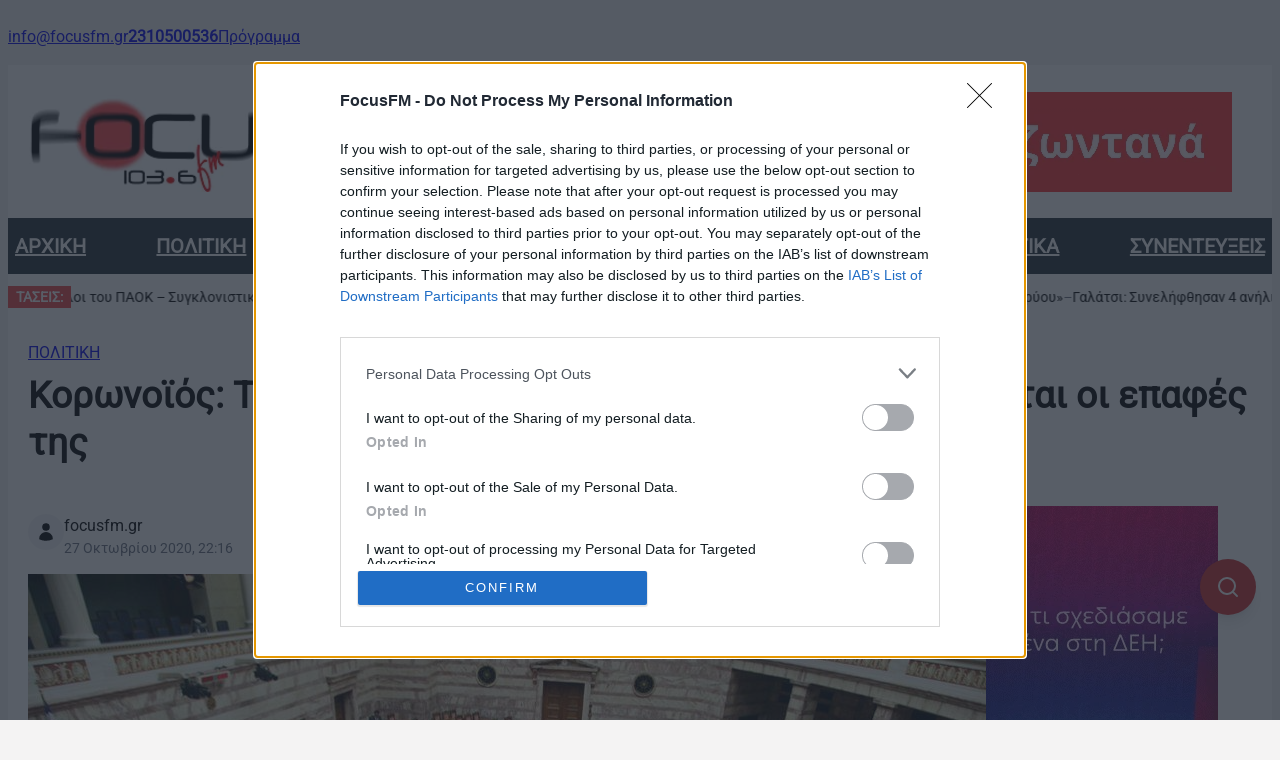

--- FILE ---
content_type: text/html; charset=UTF-8
request_url: https://www.focusfm.gr/koronoios-test-sti-voyli-logo-kerameos-ichnilatoyntai-oi-epafes-tis/
body_size: 31652
content:
<!DOCTYPE html><html lang="el"><head><script data-no-optimize="1">var litespeed_docref=sessionStorage.getItem("litespeed_docref");litespeed_docref&&(Object.defineProperty(document,"referrer",{get:function(){return litespeed_docref}}),sessionStorage.removeItem("litespeed_docref"));</script> <meta charset="UTF-8" /><meta name="viewport" content="width=device-width, initial-scale=1" /><meta name='robots' content='max-image-preview:large' /><link rel="canonical" href="https://www.focusfm.gr/koronoios-test-sti-voyli-logo-kerameos-ichnilatoyntai-oi-epafes-tis" /><meta name="description" content="Έχει ξεκινήσει ιχνηλάτηση των επαφών της υπουργού Παιδείας Νίκη Κεραμέως στη Βουλή. Ήδη διενεργούνται rapid test σε επαφές της εντός του Κοινοβουλίου και όσα πραγματοποιήθηκαν μέχρι τώρα ήταν αρνητικά. Σήμερα,..." /><meta property="og:type" content="article" /><meta property="og:url" content="https://www.focusfm.gr/koronoios-test-sti-voyli-logo-kerameos-ichnilatoyntai-oi-epafes-tis/" /><meta property="og:title" content="Κορωνοϊός: Τεστ στη Βουλή λόγω Κεραμέως &#8211; Ιχνηλατούνται οι επαφές της" /><meta property="og:site_name" content="Focus FM 103.6 - Το ραδιόφωνο της αλήθειας" /><meta property="og:locale" content="el_GR" /><meta property="og:description" content="Έχει ξεκινήσει ιχνηλάτηση των επαφών της υπουργού Παιδείας Νίκη Κεραμέως στη Βουλή. Ήδη διενεργούνται rapid test σε επαφές της εντός του Κοινοβουλίου και όσα πραγματοποιήθηκαν μέχρι τώρα ήταν αρνητικά. Σήμερα,..." /><meta property="og:image" content="https://www.focusfm.gr/wp-content/uploads/2020/10/44fb4b30-7621-4c21-a47c-032e7f7a7d1b.jpg" /><meta property="og:image:width" content="958" /><meta property="og:image:height" content="598" /><meta property="og:image:alt" content="Κορωνοϊός: Τεστ στη Βουλή λόγω Κεραμέως - Ιχνηλατούνται οι επαφές της" /><meta property="article:published_time" content="2020-10-27T22:16:41+02:00" /><meta property="article:modified_time" content="2020-10-27T22:16:41+02:00" /><meta property="article:publisher" content="https://www.focusfm.gr" /><meta property="article:author" content="www.focusfm.gr" /><meta property="article:section" content="ΠΟΛΙΤΙΚΗ" /><meta name="twitter:card" content="summary_large_image" /><meta name="twitter:site" content="@FOCUSFM1036" /><meta name="twitter:title" content="Κορωνοϊός: Τεστ στη Βουλή λόγω Κεραμέως &#8211; Ιχνηλατούνται οι επαφές της" /><meta name="twitter:description" content="Έχει ξεκινήσει ιχνηλάτηση των επαφών της υπουργού Παιδείας Νίκη Κεραμέως στη Βουλή. Ήδη διενεργούνται rapid te..." /><meta name="twitter:image" content="https://www.focusfm.gr/wp-content/uploads/2020/10/44fb4b30-7621-4c21-a47c-032e7f7a7d1b.jpg" /><meta name="twitter:image:alt" content="Κορωνοϊός: Τεστ στη Βουλή λόγω Κεραμέως - Ιχνηλατούνται οι επαφές της" /> <script type="application/ld+json">{
    "@context": "https://schema.org",
    "@type": "NewsArticle",
    "mainEntityOfPage": {
        "@type": "WebPage",
        "@id": "https://www.focusfm.gr/koronoios-test-sti-voyli-logo-kerameos-ichnilatoyntai-oi-epafes-tis/"
    },
    "headline": "Κορωνοϊός: Τεστ στη Βουλή λόγω Κεραμέως &#8211; Ιχνηλατούνται οι επαφές της",
    "description": "Έχει ξεκινήσει ιχνηλάτηση των επαφών της υπουργού Παιδείας Νίκη Κεραμέως στη Βουλή. Ήδη διενεργούνται rapid test σε επαφές της εντός του Κοινοβουλίου και όσα πραγματοποιήθηκαν μέχρι τώρα ήταν αρνητικά. Σήμερα,...",
    "datePublished": "2020-10-27T22:16:41+02:00",
    "dateModified": "2020-10-27T22:16:41+02:00",
    "author": {
        "@type": "Organization",
        "name": "www.focusfm.gr",
        "url": "https://www.focusfm.gr"
    },
    "publisher": {
        "@type": "Organization",
        "name": "Focus FM 103.6 - Το ραδιόφωνο της αλήθειας",
        "logo": {
            "@type": "ImageObject",
            "url": "https://www.focusfm.gr/wp-content/uploads/2025/11/logoFocus.png"
        }
    },
    "image": {
        "@type": "ImageObject",
        "url": "https://www.focusfm.gr/wp-content/uploads/2020/10/44fb4b30-7621-4c21-a47c-032e7f7a7d1b.jpg",
        "width": 958,
        "height": 598
    },
    "articleSection": "ΠΟΛΙΤΙΚΗ",
    "wordCount": 3
}</script> <script type="application/ld+json">{
    "@context": "https://schema.org",
    "@type": "BreadcrumbList",
    "itemListElement": [
        {
            "@type": "ListItem",
            "position": 1,
            "name": "Home",
            "item": "https://www.focusfm.gr/"
        },
        {
            "@type": "ListItem",
            "position": 2,
            "name": "ΠΟΛΙΤΙΚΗ",
            "item": "https://www.focusfm.gr/politiki/"
        },
        {
            "@type": "ListItem",
            "position": 3,
            "name": "Κορωνοϊός: Τεστ στη Βουλή λόγω Κεραμέως &#8211; Ιχνηλατούνται οι επαφές της"
        }
    ]
}</script>  <script data-no-optimize="1">(function() {
      var host = window.location.hostname;
      var element = document.createElement('script');
      var firstScript = document.getElementsByTagName('script')[0];
      var url = 'https://cmp.inmobi.com'
        .concat('/choice/', 'u1U32PggdMN20', '/', host, '/choice.js?tag_version=V3');
      var uspTries = 0;
      var uspTriesLimit = 3;
      element.async = true;
      element.type = 'text/javascript';
      element.src = url;

      firstScript.parentNode.insertBefore(element, firstScript);

      function makeStub() {
        var TCF_LOCATOR_NAME = '__tcfapiLocator';
        var queue = [];
        var win = window;
        var cmpFrame;

        function addFrame() {
          var doc = win.document;
          var otherCMP = !!(win.frames[TCF_LOCATOR_NAME]);

          if (!otherCMP) {
            if (doc.body) {
              var iframe = doc.createElement('iframe');

              iframe.style.cssText = 'display:none';
              iframe.name = TCF_LOCATOR_NAME;
              doc.body.appendChild(iframe);
            } else {
              setTimeout(addFrame, 5);
            }
          }
          return !otherCMP;
        }

        function tcfAPIHandler() {
          var gdprApplies;
          var args = arguments;

          if (!args.length) {
            return queue;
          } else if (args[0] === 'setGdprApplies') {
            if (
              args.length > 3 &&
              args[2] === 2 &&
              typeof args[3] === 'boolean'
            ) {
              gdprApplies = args[3];
              if (typeof args[2] === 'function') {
                args[2]('set', true);
              }
            }
          } else if (args[0] === 'ping') {
            var retr = {
              gdprApplies: gdprApplies,
              cmpLoaded: false,
              cmpStatus: 'stub'
            };

            if (typeof args[2] === 'function') {
              args[2](retr);
            }
          } else {
            if(args[0] === 'init' && typeof args[3] === 'object') {
              args[3] = Object.assign(args[3], { tag_version: 'V3' });
            }
            queue.push(args);
          }
        }

        function postMessageEventHandler(event) {
          var msgIsString = typeof event.data === 'string';
          var json = {};

          try {
            if (msgIsString) {
              json = JSON.parse(event.data);
            } else {
              json = event.data;
            }
          } catch (ignore) {}

          var payload = json.__tcfapiCall;

          if (payload) {
            window.__tcfapi(
              payload.command,
              payload.version,
              function(retValue, success) {
                var returnMsg = {
                  __tcfapiReturn: {
                    returnValue: retValue,
                    success: success,
                    callId: payload.callId
                  }
                };
                if (msgIsString) {
                  returnMsg = JSON.stringify(returnMsg);
                }
                if (event && event.source && event.source.postMessage) {
                  event.source.postMessage(returnMsg, '*');
                }
              },
              payload.parameter
            );
          }
        }

        while (win) {
          try {
            if (win.frames[TCF_LOCATOR_NAME]) {
              cmpFrame = win;
              break;
            }
          } catch (ignore) {}

          if (win === window.top) {
            break;
          }
          win = win.parent;
        }
        if (!cmpFrame) {
          addFrame();
          win.__tcfapi = tcfAPIHandler;
          win.addEventListener('message', postMessageEventHandler, false);
        }
      };

      makeStub();

      function makeGppStub() {
        const CMP_ID = 10;
        const SUPPORTED_APIS = [
          '2:tcfeuv2',
          '6:uspv1',
          '7:usnatv1',
          '8:usca',
          '9:usvav1',
          '10:uscov1',
          '11:usutv1',
          '12:usctv1'
        ];

        window.__gpp_addFrame = function (n) {
          if (!window.frames[n]) {
            if (document.body) {
              var i = document.createElement("iframe");
              i.style.cssText = "display:none";
              i.name = n;
              document.body.appendChild(i);
            } else {
              window.setTimeout(window.__gpp_addFrame, 10, n);
            }
          }
        };
        window.__gpp_stub = function () {
          var b = arguments;
          __gpp.queue = __gpp.queue || [];
          __gpp.events = __gpp.events || [];

          if (!b.length || (b.length == 1 && b[0] == "queue")) {
            return __gpp.queue;
          }

          if (b.length == 1 && b[0] == "events") {
            return __gpp.events;
          }

          var cmd = b[0];
          var clb = b.length > 1 ? b[1] : null;
          var par = b.length > 2 ? b[2] : null;
          if (cmd === "ping") {
            clb(
              {
                gppVersion: "1.1", // must be “Version.Subversion”, current: “1.1”
                cmpStatus: "stub", // possible values: stub, loading, loaded, error
                cmpDisplayStatus: "hidden", // possible values: hidden, visible, disabled
                signalStatus: "not ready", // possible values: not ready, ready
                supportedAPIs: SUPPORTED_APIS, // list of supported APIs
                cmpId: CMP_ID, // IAB assigned CMP ID, may be 0 during stub/loading
                sectionList: [],
                applicableSections: [-1],
                gppString: "",
                parsedSections: {},
              },
              true
            );
          } else if (cmd === "addEventListener") {
            if (!("lastId" in __gpp)) {
              __gpp.lastId = 0;
            }
            __gpp.lastId++;
            var lnr = __gpp.lastId;
            __gpp.events.push({
              id: lnr,
              callback: clb,
              parameter: par,
            });
            clb(
              {
                eventName: "listenerRegistered",
                listenerId: lnr, // Registered ID of the listener
                data: true, // positive signal
                pingData: {
                  gppVersion: "1.1", // must be “Version.Subversion”, current: “1.1”
                  cmpStatus: "stub", // possible values: stub, loading, loaded, error
                  cmpDisplayStatus: "hidden", // possible values: hidden, visible, disabled
                  signalStatus: "not ready", // possible values: not ready, ready
                  supportedAPIs: SUPPORTED_APIS, // list of supported APIs
                  cmpId: CMP_ID, // list of supported APIs
                  sectionList: [],
                  applicableSections: [-1],
                  gppString: "",
                  parsedSections: {},
                },
              },
              true
            );
          } else if (cmd === "removeEventListener") {
            var success = false;
            for (var i = 0; i < __gpp.events.length; i++) {
              if (__gpp.events[i].id == par) {
                __gpp.events.splice(i, 1);
                success = true;
                break;
              }
            }
            clb(
              {
                eventName: "listenerRemoved",
                listenerId: par, // Registered ID of the listener
                data: success, // status info
                pingData: {
                  gppVersion: "1.1", // must be “Version.Subversion”, current: “1.1”
                  cmpStatus: "stub", // possible values: stub, loading, loaded, error
                  cmpDisplayStatus: "hidden", // possible values: hidden, visible, disabled
                  signalStatus: "not ready", // possible values: not ready, ready
                  supportedAPIs: SUPPORTED_APIS, // list of supported APIs
                  cmpId: CMP_ID, // CMP ID
                  sectionList: [],
                  applicableSections: [-1],
                  gppString: "",
                  parsedSections: {},
                },
              },
              true
            );
          } else if (cmd === "hasSection") {
            clb(false, true);
          } else if (cmd === "getSection" || cmd === "getField") {
            clb(null, true);
          }
          //queue all other commands
          else {
            __gpp.queue.push([].slice.apply(b));
          }
        };
        window.__gpp_msghandler = function (event) {
          var msgIsString = typeof event.data === "string";
          try {
            var json = msgIsString ? JSON.parse(event.data) : event.data;
          } catch (e) {
            var json = null;
          }
          if (typeof json === "object" && json !== null && "__gppCall" in json) {
            var i = json.__gppCall;
            window.__gpp(
              i.command,
              function (retValue, success) {
                var returnMsg = {
                  __gppReturn: {
                    returnValue: retValue,
                    success: success,
                    callId: i.callId,
                  },
                };
                event.source.postMessage(msgIsString ? JSON.stringify(returnMsg) : returnMsg, "*");
              },
              "parameter" in i ? i.parameter : null,
              "version" in i ? i.version : "1.1"
            );
          }
        };
        if (!("__gpp" in window) || typeof window.__gpp !== "function") {
          window.__gpp = window.__gpp_stub;
          window.addEventListener("message", window.__gpp_msghandler, false);
          window.__gpp_addFrame("__gppLocator");
        }
      };

      makeGppStub();

      var uspStubFunction = function() {
        var arg = arguments;
        if (typeof window.__uspapi !== uspStubFunction) {
          setTimeout(function() {
            if (typeof window.__uspapi !== 'undefined') {
              window.__uspapi.apply(window.__uspapi, arg);
            }
          }, 500);
        }
      };

      var checkIfUspIsReady = function() {
        uspTries++;
        if (window.__uspapi === uspStubFunction && uspTries < uspTriesLimit) {
          console.warn('USP is not accessible');
        } else {
          clearInterval(uspInterval);
        }
      };

      if (typeof window.__uspapi === 'undefined') {
        window.__uspapi = uspStubFunction;
        var uspInterval = setInterval(checkIfUspIsReady, 6000);
      }
    })();</script> 
 <script id="google_gtagjs-js-consent-mode-data-layer" type="litespeed/javascript">window.dataLayer=window.dataLayer||[];function gtag(){dataLayer.push(arguments)}
gtag('consent','default',{"ad_personalization":"denied","ad_storage":"denied","ad_user_data":"denied","analytics_storage":"denied","functionality_storage":"denied","security_storage":"denied","personalization_storage":"denied","region":["AT","BE","BG","CH","CY","CZ","DE","DK","EE","ES","FI","FR","GB","GR","HR","HU","IE","IS","IT","LI","LT","LU","LV","MT","NL","NO","PL","PT","RO","SE","SI","SK"],"wait_for_update":500});window._googlesitekitConsentCategoryMap={"statistics":["analytics_storage"],"marketing":["ad_storage","ad_user_data","ad_personalization"],"functional":["functionality_storage","security_storage"],"preferences":["personalization_storage"]};window._googlesitekitConsents={"ad_personalization":"denied","ad_storage":"denied","ad_user_data":"denied","analytics_storage":"denied","functionality_storage":"denied","security_storage":"denied","personalization_storage":"denied","region":["AT","BE","BG","CH","CY","CZ","DE","DK","EE","ES","FI","FR","GB","GR","HR","HU","IE","IS","IT","LI","LT","LU","LV","MT","NL","NO","PL","PT","RO","SE","SI","SK"],"wait_for_update":500}</script> <title>Κορωνοϊός: Τεστ στη Βουλή λόγω Κεραμέως &#8211; Ιχνηλατούνται οι επαφές της &#8211; Focus FM 103.6 &#8211; Το ραδιόφωνο της αλήθειας</title><link rel='dns-prefetch' href='//cdn.jsdelivr.net' /><link rel='dns-prefetch' href='//www.googletagmanager.com' /><link rel='dns-prefetch' href='//pagead2.googlesyndication.com' /><link rel="alternate" type="application/rss+xml" title="Ροή RSS &raquo; Focus FM 103.6 - Το ραδιόφωνο της αλήθειας" href="https://www.focusfm.gr/feed/" /><link rel="alternate" type="application/rss+xml" title="Ροή Σχολίων &raquo; Focus FM 103.6 - Το ραδιόφωνο της αλήθειας" href="https://www.focusfm.gr/comments/feed/" /><link rel="alternate" type="application/rss+xml" title="Ροή Σχολίων Focus FM 103.6 - Το ραδιόφωνο της αλήθειας &raquo; Κορωνοϊός: Τεστ στη Βουλή λόγω Κεραμέως &#8211; Ιχνηλατούνται οι επαφές της" href="https://www.focusfm.gr/koronoios-test-sti-voyli-logo-kerameos-ichnilatoyntai-oi-epafes-tis/feed/" /><link rel="alternate" title="oEmbed (JSON)" type="application/json+oembed" href="https://www.focusfm.gr/wp-json/oembed/1.0/embed?url=https%3A%2F%2Fwww.focusfm.gr%2Fkoronoios-test-sti-voyli-logo-kerameos-ichnilatoyntai-oi-epafes-tis%2F" /><link rel="alternate" title="oEmbed (XML)" type="text/xml+oembed" href="https://www.focusfm.gr/wp-json/oembed/1.0/embed?url=https%3A%2F%2Fwww.focusfm.gr%2Fkoronoios-test-sti-voyli-logo-kerameos-ichnilatoyntai-oi-epafes-tis%2F&#038;format=xml" /><style id='wp-img-auto-sizes-contain-inline-css'>img:is([sizes=auto i],[sizes^="auto," i]){contain-intrinsic-size:3000px 1500px}
/*# sourceURL=wp-img-auto-sizes-contain-inline-css */</style><style id="litespeed-ucss">@keyframes focus-radio-sound{0%{height:3px}to{height:28px}}@keyframes focusTrendsMarquee{0%{transform:translateX(100%)}to{transform:translateX(-100%)}}#focus-radio-player.focus-radio-container{position:fixed;bottom:40px;right:20px;z-index:9999;display:block!important}@media (min-width:1024px){#focus-radio-player.focus-radio-container{display:none!important}}.focus-radio-btn{width:56px;height:56px;background-color:#dc2626;border:0;border-radius:50%;display:flex;align-items:center;justify-content:center;cursor:pointer;color:#fff;padding:0;margin:0;box-shadow:0 4px 6px rgb(0 0 0/.3);transition:transform .2s ease,box-shadow .2s ease}.focus-radio-btn:hover{transform:scale(1.05);box-shadow:0 6px 12px rgb(220 38 38/.5)}.focus-radio-btn:active{transform:scale(.95)}.focus-radio-play-btn svg{margin-left:4px}.focus-radio-pause-btn{position:relative}.focus-radio-bars{position:relative;width:28px;height:32px}.focus-radio-bar{background:#fff;bottom:0;height:3px;position:absolute;width:3px;border-radius:1px;animation:focus-radio-sound 0ms -800ms linear infinite alternate}.focus-radio-bar:nth-child(1){left:0;animation-duration:474ms}.focus-radio-bar:nth-child(2){left:5px;animation-duration:433ms}.focus-radio-bar:nth-child(3){left:10px;animation-duration:407ms}.focus-radio-bar:nth-child(4){left:15px;animation-duration:458ms}.focus-radio-bar:nth-child(5){left:20px;animation-duration:400ms}.focus-radio-bar:nth-child(6){left:25px;animation-duration:427ms}.focus-radio-btn.hidden{display:none!important}.focus-radio-btn:focus{outline:2px solid #fff;outline-offset:2px;box-shadow:0 0 0 4px rgb(220 38 38/.5)}.focus-radio-btn:focus-visible{outline:2px solid #fff;outline-offset:2px}@media (prefers-reduced-motion:reduce){.focus-radio-bar{animation:none;height:15px}.focus-radio-btn{transition:none}}.wp-block-focus-modifications-short-description{margin-bottom:1.5em}.wp-block-focus-modifications-short-description .focus-short-description__text{font-size:1.1em;line-height:1.6;color:#333;font-style:italic;padding:0;margin:0}@media (max-width:768px){.wp-block-focus-modifications-short-description .focus-short-description__text{font-size:1em}}.wp-block-focus-modifications-author-box{display:flex;flex-direction:row;column-gap:.75rem;margin-top:1.5rem;align-items:flex-start}.wp-block-focus-modifications-author-box>div:first-child{display:flex;align-items:center;justify-content:center}.wp-block-focus-modifications-author-box>div:first-child>div{display:flex;align-items:center;justify-content:center;padding:.5rem;background-color:#f3f4f6;border-radius:9999px}.wp-block-focus-modifications-author-box svg{height:1.25rem;width:1.25rem;display:block;fill:currentColor}.wp-block-focus-modifications-author-box>div:last-child{display:flex;flex-direction:column}.wp-block-focus-modifications-author-box .focus-author-box__name{font-size:1rem;line-height:1.5rem;color:inherit}.wp-block-focus-modifications-author-box>div:last-child>div:last-child{font-size:.875rem;line-height:1.25rem;color:#6b7280}:root{--focus-slider-animation-duration:100ms;--focus-slider-animation-easing:linear;--focus-slider-bg-color:#e2e8f0;--focus-slider-thumbnail-dim:0.3}.focus-trends{display:flex;flex-direction:row;gap:.75rem;align-items:center;padding-top:.75rem;padding-bottom:.75rem;background-color:#fff;width:100%;overflow:hidden}.focus-trends__label{background-color:#ef4444;color:#fff;padding-left:.5rem;padding-right:.5rem;text-transform:uppercase;font-weight:600;font-size:.875rem;white-space:nowrap;flex-shrink:0}.focus-trends__container{white-space:nowrap;overflow:hidden;flex:1;position:relative}.focus-trends__inner{display:flex;flex-direction:row;gap:.75rem;align-items:center;width:fit-content;animation:focusTrendsMarquee 60s linear infinite;animation-delay:-30s}.focus-trends__inner:hover{animation-play-state:paused}.focus-trends__link{color:#000;text-decoration:none;white-space:nowrap;font-size:.875rem;transition:color .2s ease}.focus-trends__link:hover{color:#ef4444;text-decoration:none}.focus-trends__separator{color:#6b7280;font-size:.875rem}@media screen and (max-width:768px){.focus-trends{padding-top:.5rem;padding-bottom:.5rem;gap:.5rem}.focus-trends__label{font-size:.75rem;padding-left:.375rem;padding-right:.375rem}.focus-trends__link,.focus-trends__separator{font-size:.75rem}.focus-trends__inner{gap:.5rem}}</style><style id='wp-block-paragraph-inline-css'>.is-small-text{font-size:.875em}.is-regular-text{font-size:1em}.is-large-text{font-size:2.25em}.is-larger-text{font-size:3em}.has-drop-cap:not(:focus):first-letter{float:left;font-size:8.4em;font-style:normal;font-weight:100;line-height:.68;margin:.05em .1em 0 0;text-transform:uppercase}body.rtl .has-drop-cap:not(:focus):first-letter{float:none;margin-left:.1em}p.has-drop-cap.has-background{overflow:hidden}:root :where(p.has-background){padding:1.25em 2.375em}:where(p.has-text-color:not(.has-link-color)) a{color:inherit}p.has-text-align-left[style*="writing-mode:vertical-lr"],p.has-text-align-right[style*="writing-mode:vertical-rl"]{rotate:180deg}
/*# sourceURL=https://www.focusfm.gr/wp-includes/blocks/paragraph/style.min.css */</style><style id='wp-block-group-inline-css'>.wp-block-group{box-sizing:border-box}:where(.wp-block-group.wp-block-group-is-layout-constrained){position:relative}
/*# sourceURL=https://www.focusfm.gr/wp-includes/blocks/group/style.min.css */</style><style id='wp-block-columns-inline-css'>.wp-block-columns{box-sizing:border-box;display:flex;flex-wrap:wrap!important}@media (min-width:782px){.wp-block-columns{flex-wrap:nowrap!important}}.wp-block-columns{align-items:normal!important}.wp-block-columns.are-vertically-aligned-top{align-items:flex-start}.wp-block-columns.are-vertically-aligned-center{align-items:center}.wp-block-columns.are-vertically-aligned-bottom{align-items:flex-end}@media (max-width:781px){.wp-block-columns:not(.is-not-stacked-on-mobile)>.wp-block-column{flex-basis:100%!important}}@media (min-width:782px){.wp-block-columns:not(.is-not-stacked-on-mobile)>.wp-block-column{flex-basis:0;flex-grow:1}.wp-block-columns:not(.is-not-stacked-on-mobile)>.wp-block-column[style*=flex-basis]{flex-grow:0}}.wp-block-columns.is-not-stacked-on-mobile{flex-wrap:nowrap!important}.wp-block-columns.is-not-stacked-on-mobile>.wp-block-column{flex-basis:0;flex-grow:1}.wp-block-columns.is-not-stacked-on-mobile>.wp-block-column[style*=flex-basis]{flex-grow:0}:where(.wp-block-columns){margin-bottom:1.75em}:where(.wp-block-columns.has-background){padding:1.25em 2.375em}.wp-block-column{flex-grow:1;min-width:0;overflow-wrap:break-word;word-break:break-word}.wp-block-column.is-vertically-aligned-top{align-self:flex-start}.wp-block-column.is-vertically-aligned-center{align-self:center}.wp-block-column.is-vertically-aligned-bottom{align-self:flex-end}.wp-block-column.is-vertically-aligned-stretch{align-self:stretch}.wp-block-column.is-vertically-aligned-bottom,.wp-block-column.is-vertically-aligned-center,.wp-block-column.is-vertically-aligned-top{width:100%}
/*# sourceURL=https://www.focusfm.gr/wp-includes/blocks/columns/style.min.css */</style><style id='wp-block-site-logo-inline-css'>.wp-block-site-logo{box-sizing:border-box;line-height:0}.wp-block-site-logo a{display:inline-block;line-height:0}.wp-block-site-logo.is-default-size img{height:auto;width:120px}.wp-block-site-logo img{height:auto;max-width:100%}.wp-block-site-logo a,.wp-block-site-logo img{border-radius:inherit}.wp-block-site-logo.aligncenter{margin-left:auto;margin-right:auto;text-align:center}:root :where(.wp-block-site-logo.is-style-rounded){border-radius:9999px}
/*# sourceURL=https://www.focusfm.gr/wp-includes/blocks/site-logo/style.min.css */</style><style id='wp-block-image-inline-css'>.wp-block-image>a,.wp-block-image>figure>a{display:inline-block}.wp-block-image img{box-sizing:border-box;height:auto;max-width:100%;vertical-align:bottom}@media not (prefers-reduced-motion){.wp-block-image img.hide{visibility:hidden}.wp-block-image img.show{animation:show-content-image .4s}}.wp-block-image[style*=border-radius] img,.wp-block-image[style*=border-radius]>a{border-radius:inherit}.wp-block-image.has-custom-border img{box-sizing:border-box}.wp-block-image.aligncenter{text-align:center}.wp-block-image.alignfull>a,.wp-block-image.alignwide>a{width:100%}.wp-block-image.alignfull img,.wp-block-image.alignwide img{height:auto;width:100%}.wp-block-image .aligncenter,.wp-block-image .alignleft,.wp-block-image .alignright,.wp-block-image.aligncenter,.wp-block-image.alignleft,.wp-block-image.alignright{display:table}.wp-block-image .aligncenter>figcaption,.wp-block-image .alignleft>figcaption,.wp-block-image .alignright>figcaption,.wp-block-image.aligncenter>figcaption,.wp-block-image.alignleft>figcaption,.wp-block-image.alignright>figcaption{caption-side:bottom;display:table-caption}.wp-block-image .alignleft{float:left;margin:.5em 1em .5em 0}.wp-block-image .alignright{float:right;margin:.5em 0 .5em 1em}.wp-block-image .aligncenter{margin-left:auto;margin-right:auto}.wp-block-image :where(figcaption){margin-bottom:1em;margin-top:.5em}.wp-block-image.is-style-circle-mask img{border-radius:9999px}@supports ((-webkit-mask-image:none) or (mask-image:none)) or (-webkit-mask-image:none){.wp-block-image.is-style-circle-mask img{border-radius:0;-webkit-mask-image:url('data:image/svg+xml;utf8,<svg viewBox="0 0 100 100" xmlns="http://www.w3.org/2000/svg"><circle cx="50" cy="50" r="50"/></svg>');mask-image:url('data:image/svg+xml;utf8,<svg viewBox="0 0 100 100" xmlns="http://www.w3.org/2000/svg"><circle cx="50" cy="50" r="50"/></svg>');mask-mode:alpha;-webkit-mask-position:center;mask-position:center;-webkit-mask-repeat:no-repeat;mask-repeat:no-repeat;-webkit-mask-size:contain;mask-size:contain}}:root :where(.wp-block-image.is-style-rounded img,.wp-block-image .is-style-rounded img){border-radius:9999px}.wp-block-image figure{margin:0}.wp-lightbox-container{display:flex;flex-direction:column;position:relative}.wp-lightbox-container img{cursor:zoom-in}.wp-lightbox-container img:hover+button{opacity:1}.wp-lightbox-container button{align-items:center;backdrop-filter:blur(16px) saturate(180%);background-color:#5a5a5a40;border:none;border-radius:4px;cursor:zoom-in;display:flex;height:20px;justify-content:center;opacity:0;padding:0;position:absolute;right:16px;text-align:center;top:16px;width:20px;z-index:100}@media not (prefers-reduced-motion){.wp-lightbox-container button{transition:opacity .2s ease}}.wp-lightbox-container button:focus-visible{outline:3px auto #5a5a5a40;outline:3px auto -webkit-focus-ring-color;outline-offset:3px}.wp-lightbox-container button:hover{cursor:pointer;opacity:1}.wp-lightbox-container button:focus{opacity:1}.wp-lightbox-container button:focus,.wp-lightbox-container button:hover,.wp-lightbox-container button:not(:hover):not(:active):not(.has-background){background-color:#5a5a5a40;border:none}.wp-lightbox-overlay{box-sizing:border-box;cursor:zoom-out;height:100vh;left:0;overflow:hidden;position:fixed;top:0;visibility:hidden;width:100%;z-index:100000}.wp-lightbox-overlay .close-button{align-items:center;cursor:pointer;display:flex;justify-content:center;min-height:40px;min-width:40px;padding:0;position:absolute;right:calc(env(safe-area-inset-right) + 16px);top:calc(env(safe-area-inset-top) + 16px);z-index:5000000}.wp-lightbox-overlay .close-button:focus,.wp-lightbox-overlay .close-button:hover,.wp-lightbox-overlay .close-button:not(:hover):not(:active):not(.has-background){background:none;border:none}.wp-lightbox-overlay .lightbox-image-container{height:var(--wp--lightbox-container-height);left:50%;overflow:hidden;position:absolute;top:50%;transform:translate(-50%,-50%);transform-origin:top left;width:var(--wp--lightbox-container-width);z-index:9999999999}.wp-lightbox-overlay .wp-block-image{align-items:center;box-sizing:border-box;display:flex;height:100%;justify-content:center;margin:0;position:relative;transform-origin:0 0;width:100%;z-index:3000000}.wp-lightbox-overlay .wp-block-image img{height:var(--wp--lightbox-image-height);min-height:var(--wp--lightbox-image-height);min-width:var(--wp--lightbox-image-width);width:var(--wp--lightbox-image-width)}.wp-lightbox-overlay .wp-block-image figcaption{display:none}.wp-lightbox-overlay button{background:none;border:none}.wp-lightbox-overlay .scrim{background-color:#fff;height:100%;opacity:.9;position:absolute;width:100%;z-index:2000000}.wp-lightbox-overlay.active{visibility:visible}@media not (prefers-reduced-motion){.wp-lightbox-overlay.active{animation:turn-on-visibility .25s both}.wp-lightbox-overlay.active img{animation:turn-on-visibility .35s both}.wp-lightbox-overlay.show-closing-animation:not(.active){animation:turn-off-visibility .35s both}.wp-lightbox-overlay.show-closing-animation:not(.active) img{animation:turn-off-visibility .25s both}.wp-lightbox-overlay.zoom.active{animation:none;opacity:1;visibility:visible}.wp-lightbox-overlay.zoom.active .lightbox-image-container{animation:lightbox-zoom-in .4s}.wp-lightbox-overlay.zoom.active .lightbox-image-container img{animation:none}.wp-lightbox-overlay.zoom.active .scrim{animation:turn-on-visibility .4s forwards}.wp-lightbox-overlay.zoom.show-closing-animation:not(.active){animation:none}.wp-lightbox-overlay.zoom.show-closing-animation:not(.active) .lightbox-image-container{animation:lightbox-zoom-out .4s}.wp-lightbox-overlay.zoom.show-closing-animation:not(.active) .lightbox-image-container img{animation:none}.wp-lightbox-overlay.zoom.show-closing-animation:not(.active) .scrim{animation:turn-off-visibility .4s forwards}}@keyframes show-content-image{0%{visibility:hidden}99%{visibility:hidden}to{visibility:visible}}@keyframes turn-on-visibility{0%{opacity:0}to{opacity:1}}@keyframes turn-off-visibility{0%{opacity:1;visibility:visible}99%{opacity:0;visibility:visible}to{opacity:0;visibility:hidden}}@keyframes lightbox-zoom-in{0%{transform:translate(calc((-100vw + var(--wp--lightbox-scrollbar-width))/2 + var(--wp--lightbox-initial-left-position)),calc(-50vh + var(--wp--lightbox-initial-top-position))) scale(var(--wp--lightbox-scale))}to{transform:translate(-50%,-50%) scale(1)}}@keyframes lightbox-zoom-out{0%{transform:translate(-50%,-50%) scale(1);visibility:visible}99%{visibility:visible}to{transform:translate(calc((-100vw + var(--wp--lightbox-scrollbar-width))/2 + var(--wp--lightbox-initial-left-position)),calc(-50vh + var(--wp--lightbox-initial-top-position))) scale(var(--wp--lightbox-scale));visibility:hidden}}
/*# sourceURL=https://www.focusfm.gr/wp-includes/blocks/image/style.min.css */</style><style id='wp-block-navigation-link-inline-css'>.wp-block-navigation .wp-block-navigation-item__label{overflow-wrap:break-word}.wp-block-navigation .wp-block-navigation-item__description{display:none}.link-ui-tools{outline:1px solid #f0f0f0;padding:8px}.link-ui-block-inserter{padding-top:8px}.link-ui-block-inserter__back{margin-left:8px;text-transform:uppercase}
/*# sourceURL=https://www.focusfm.gr/wp-includes/blocks/navigation-link/style.min.css */</style><style id='wp-block-navigation-inline-css'>.wp-block-navigation{position:relative}.wp-block-navigation ul{margin-bottom:0;margin-left:0;margin-top:0;padding-left:0}.wp-block-navigation ul,.wp-block-navigation ul li{list-style:none;padding:0}.wp-block-navigation .wp-block-navigation-item{align-items:center;background-color:inherit;display:flex;position:relative}.wp-block-navigation .wp-block-navigation-item .wp-block-navigation__submenu-container:empty{display:none}.wp-block-navigation .wp-block-navigation-item__content{display:block;z-index:1}.wp-block-navigation .wp-block-navigation-item__content.wp-block-navigation-item__content{color:inherit}.wp-block-navigation.has-text-decoration-underline .wp-block-navigation-item__content,.wp-block-navigation.has-text-decoration-underline .wp-block-navigation-item__content:active,.wp-block-navigation.has-text-decoration-underline .wp-block-navigation-item__content:focus{text-decoration:underline}.wp-block-navigation.has-text-decoration-line-through .wp-block-navigation-item__content,.wp-block-navigation.has-text-decoration-line-through .wp-block-navigation-item__content:active,.wp-block-navigation.has-text-decoration-line-through .wp-block-navigation-item__content:focus{text-decoration:line-through}.wp-block-navigation :where(a),.wp-block-navigation :where(a:active),.wp-block-navigation :where(a:focus){text-decoration:none}.wp-block-navigation .wp-block-navigation__submenu-icon{align-self:center;background-color:inherit;border:none;color:currentColor;display:inline-block;font-size:inherit;height:.6em;line-height:0;margin-left:.25em;padding:0;width:.6em}.wp-block-navigation .wp-block-navigation__submenu-icon svg{display:inline-block;stroke:currentColor;height:inherit;margin-top:.075em;width:inherit}.wp-block-navigation{--navigation-layout-justification-setting:flex-start;--navigation-layout-direction:row;--navigation-layout-wrap:wrap;--navigation-layout-justify:flex-start;--navigation-layout-align:center}.wp-block-navigation.is-vertical{--navigation-layout-direction:column;--navigation-layout-justify:initial;--navigation-layout-align:flex-start}.wp-block-navigation.no-wrap{--navigation-layout-wrap:nowrap}.wp-block-navigation.items-justified-center{--navigation-layout-justification-setting:center;--navigation-layout-justify:center}.wp-block-navigation.items-justified-center.is-vertical{--navigation-layout-align:center}.wp-block-navigation.items-justified-right{--navigation-layout-justification-setting:flex-end;--navigation-layout-justify:flex-end}.wp-block-navigation.items-justified-right.is-vertical{--navigation-layout-align:flex-end}.wp-block-navigation.items-justified-space-between{--navigation-layout-justification-setting:space-between;--navigation-layout-justify:space-between}.wp-block-navigation .has-child .wp-block-navigation__submenu-container{align-items:normal;background-color:inherit;color:inherit;display:flex;flex-direction:column;opacity:0;position:absolute;z-index:2}@media not (prefers-reduced-motion){.wp-block-navigation .has-child .wp-block-navigation__submenu-container{transition:opacity .1s linear}}.wp-block-navigation .has-child .wp-block-navigation__submenu-container{height:0;overflow:hidden;visibility:hidden;width:0}.wp-block-navigation .has-child .wp-block-navigation__submenu-container>.wp-block-navigation-item>.wp-block-navigation-item__content{display:flex;flex-grow:1;padding:.5em 1em}.wp-block-navigation .has-child .wp-block-navigation__submenu-container>.wp-block-navigation-item>.wp-block-navigation-item__content .wp-block-navigation__submenu-icon{margin-left:auto;margin-right:0}.wp-block-navigation .has-child .wp-block-navigation__submenu-container .wp-block-navigation-item__content{margin:0}.wp-block-navigation .has-child .wp-block-navigation__submenu-container{left:-1px;top:100%}@media (min-width:782px){.wp-block-navigation .has-child .wp-block-navigation__submenu-container .wp-block-navigation__submenu-container{left:100%;top:-1px}.wp-block-navigation .has-child .wp-block-navigation__submenu-container .wp-block-navigation__submenu-container:before{background:#0000;content:"";display:block;height:100%;position:absolute;right:100%;width:.5em}.wp-block-navigation .has-child .wp-block-navigation__submenu-container .wp-block-navigation__submenu-icon{margin-right:.25em}.wp-block-navigation .has-child .wp-block-navigation__submenu-container .wp-block-navigation__submenu-icon svg{transform:rotate(-90deg)}}.wp-block-navigation .has-child .wp-block-navigation-submenu__toggle[aria-expanded=true]~.wp-block-navigation__submenu-container,.wp-block-navigation .has-child:not(.open-on-click):hover>.wp-block-navigation__submenu-container,.wp-block-navigation .has-child:not(.open-on-click):not(.open-on-hover-click):focus-within>.wp-block-navigation__submenu-container{height:auto;min-width:200px;opacity:1;overflow:visible;visibility:visible;width:auto}.wp-block-navigation.has-background .has-child .wp-block-navigation__submenu-container{left:0;top:100%}@media (min-width:782px){.wp-block-navigation.has-background .has-child .wp-block-navigation__submenu-container .wp-block-navigation__submenu-container{left:100%;top:0}}.wp-block-navigation-submenu{display:flex;position:relative}.wp-block-navigation-submenu .wp-block-navigation__submenu-icon svg{stroke:currentColor}button.wp-block-navigation-item__content{background-color:initial;border:none;color:currentColor;font-family:inherit;font-size:inherit;font-style:inherit;font-weight:inherit;letter-spacing:inherit;line-height:inherit;text-align:left;text-transform:inherit}.wp-block-navigation-submenu__toggle{cursor:pointer}.wp-block-navigation-submenu__toggle[aria-expanded=true]+.wp-block-navigation__submenu-icon>svg,.wp-block-navigation-submenu__toggle[aria-expanded=true]>svg{transform:rotate(180deg)}.wp-block-navigation-item.open-on-click .wp-block-navigation-submenu__toggle{padding-left:0;padding-right:.85em}.wp-block-navigation-item.open-on-click .wp-block-navigation-submenu__toggle+.wp-block-navigation__submenu-icon{margin-left:-.6em;pointer-events:none}.wp-block-navigation-item.open-on-click button.wp-block-navigation-item__content:not(.wp-block-navigation-submenu__toggle){padding:0}.wp-block-navigation .wp-block-page-list,.wp-block-navigation__container,.wp-block-navigation__responsive-close,.wp-block-navigation__responsive-container,.wp-block-navigation__responsive-container-content,.wp-block-navigation__responsive-dialog{gap:inherit}:where(.wp-block-navigation.has-background .wp-block-navigation-item a:not(.wp-element-button)),:where(.wp-block-navigation.has-background .wp-block-navigation-submenu a:not(.wp-element-button)){padding:.5em 1em}:where(.wp-block-navigation .wp-block-navigation__submenu-container .wp-block-navigation-item a:not(.wp-element-button)),:where(.wp-block-navigation .wp-block-navigation__submenu-container .wp-block-navigation-submenu a:not(.wp-element-button)),:where(.wp-block-navigation .wp-block-navigation__submenu-container .wp-block-navigation-submenu button.wp-block-navigation-item__content),:where(.wp-block-navigation .wp-block-navigation__submenu-container .wp-block-pages-list__item button.wp-block-navigation-item__content){padding:.5em 1em}.wp-block-navigation.items-justified-right .wp-block-navigation__container .has-child .wp-block-navigation__submenu-container,.wp-block-navigation.items-justified-right .wp-block-page-list>.has-child .wp-block-navigation__submenu-container,.wp-block-navigation.items-justified-space-between .wp-block-page-list>.has-child:last-child .wp-block-navigation__submenu-container,.wp-block-navigation.items-justified-space-between>.wp-block-navigation__container>.has-child:last-child .wp-block-navigation__submenu-container{left:auto;right:0}.wp-block-navigation.items-justified-right .wp-block-navigation__container .has-child .wp-block-navigation__submenu-container .wp-block-navigation__submenu-container,.wp-block-navigation.items-justified-right .wp-block-page-list>.has-child .wp-block-navigation__submenu-container .wp-block-navigation__submenu-container,.wp-block-navigation.items-justified-space-between .wp-block-page-list>.has-child:last-child .wp-block-navigation__submenu-container .wp-block-navigation__submenu-container,.wp-block-navigation.items-justified-space-between>.wp-block-navigation__container>.has-child:last-child .wp-block-navigation__submenu-container .wp-block-navigation__submenu-container{left:-1px;right:-1px}@media (min-width:782px){.wp-block-navigation.items-justified-right .wp-block-navigation__container .has-child .wp-block-navigation__submenu-container .wp-block-navigation__submenu-container,.wp-block-navigation.items-justified-right .wp-block-page-list>.has-child .wp-block-navigation__submenu-container .wp-block-navigation__submenu-container,.wp-block-navigation.items-justified-space-between .wp-block-page-list>.has-child:last-child .wp-block-navigation__submenu-container .wp-block-navigation__submenu-container,.wp-block-navigation.items-justified-space-between>.wp-block-navigation__container>.has-child:last-child .wp-block-navigation__submenu-container .wp-block-navigation__submenu-container{left:auto;right:100%}}.wp-block-navigation:not(.has-background) .wp-block-navigation__submenu-container{background-color:#fff;border:1px solid #00000026}.wp-block-navigation.has-background .wp-block-navigation__submenu-container{background-color:inherit}.wp-block-navigation:not(.has-text-color) .wp-block-navigation__submenu-container{color:#000}.wp-block-navigation__container{align-items:var(--navigation-layout-align,initial);display:flex;flex-direction:var(--navigation-layout-direction,initial);flex-wrap:var(--navigation-layout-wrap,wrap);justify-content:var(--navigation-layout-justify,initial);list-style:none;margin:0;padding-left:0}.wp-block-navigation__container .is-responsive{display:none}.wp-block-navigation__container:only-child,.wp-block-page-list:only-child{flex-grow:1}@keyframes overlay-menu__fade-in-animation{0%{opacity:0;transform:translateY(.5em)}to{opacity:1;transform:translateY(0)}}.wp-block-navigation__responsive-container{bottom:0;display:none;left:0;position:fixed;right:0;top:0}.wp-block-navigation__responsive-container :where(.wp-block-navigation-item a){color:inherit}.wp-block-navigation__responsive-container .wp-block-navigation__responsive-container-content{align-items:var(--navigation-layout-align,initial);display:flex;flex-direction:var(--navigation-layout-direction,initial);flex-wrap:var(--navigation-layout-wrap,wrap);justify-content:var(--navigation-layout-justify,initial)}.wp-block-navigation__responsive-container:not(.is-menu-open.is-menu-open){background-color:inherit!important;color:inherit!important}.wp-block-navigation__responsive-container.is-menu-open{background-color:inherit;display:flex;flex-direction:column}@media not (prefers-reduced-motion){.wp-block-navigation__responsive-container.is-menu-open{animation:overlay-menu__fade-in-animation .1s ease-out;animation-fill-mode:forwards}}.wp-block-navigation__responsive-container.is-menu-open{overflow:auto;padding:clamp(1rem,var(--wp--style--root--padding-top),20rem) clamp(1rem,var(--wp--style--root--padding-right),20rem) clamp(1rem,var(--wp--style--root--padding-bottom),20rem) clamp(1rem,var(--wp--style--root--padding-left),20rem);z-index:100000}.wp-block-navigation__responsive-container.is-menu-open .wp-block-navigation__responsive-container-content{align-items:var(--navigation-layout-justification-setting,inherit);display:flex;flex-direction:column;flex-wrap:nowrap;overflow:visible;padding-top:calc(2rem + 24px)}.wp-block-navigation__responsive-container.is-menu-open .wp-block-navigation__responsive-container-content,.wp-block-navigation__responsive-container.is-menu-open .wp-block-navigation__responsive-container-content .wp-block-navigation__container,.wp-block-navigation__responsive-container.is-menu-open .wp-block-navigation__responsive-container-content .wp-block-page-list{justify-content:flex-start}.wp-block-navigation__responsive-container.is-menu-open .wp-block-navigation__responsive-container-content .wp-block-navigation__submenu-icon{display:none}.wp-block-navigation__responsive-container.is-menu-open .wp-block-navigation__responsive-container-content .has-child .wp-block-navigation__submenu-container{border:none;height:auto;min-width:200px;opacity:1;overflow:initial;padding-left:2rem;padding-right:2rem;position:static;visibility:visible;width:auto}.wp-block-navigation__responsive-container.is-menu-open .wp-block-navigation__responsive-container-content .wp-block-navigation__container,.wp-block-navigation__responsive-container.is-menu-open .wp-block-navigation__responsive-container-content .wp-block-navigation__submenu-container{gap:inherit}.wp-block-navigation__responsive-container.is-menu-open .wp-block-navigation__responsive-container-content .wp-block-navigation__submenu-container{padding-top:var(--wp--style--block-gap,2em)}.wp-block-navigation__responsive-container.is-menu-open .wp-block-navigation__responsive-container-content .wp-block-navigation-item__content{padding:0}.wp-block-navigation__responsive-container.is-menu-open .wp-block-navigation__responsive-container-content .wp-block-navigation-item,.wp-block-navigation__responsive-container.is-menu-open .wp-block-navigation__responsive-container-content .wp-block-navigation__container,.wp-block-navigation__responsive-container.is-menu-open .wp-block-navigation__responsive-container-content .wp-block-page-list{align-items:var(--navigation-layout-justification-setting,initial);display:flex;flex-direction:column}.wp-block-navigation__responsive-container.is-menu-open .wp-block-navigation-item,.wp-block-navigation__responsive-container.is-menu-open .wp-block-navigation-item .wp-block-navigation__submenu-container,.wp-block-navigation__responsive-container.is-menu-open .wp-block-navigation__container,.wp-block-navigation__responsive-container.is-menu-open .wp-block-page-list{background:#0000!important;color:inherit!important}.wp-block-navigation__responsive-container.is-menu-open .wp-block-navigation__submenu-container.wp-block-navigation__submenu-container.wp-block-navigation__submenu-container.wp-block-navigation__submenu-container{left:auto;right:auto}@media (min-width:600px){.wp-block-navigation__responsive-container:not(.hidden-by-default):not(.is-menu-open){background-color:inherit;display:block;position:relative;width:100%;z-index:auto}.wp-block-navigation__responsive-container:not(.hidden-by-default):not(.is-menu-open) .wp-block-navigation__responsive-container-close{display:none}.wp-block-navigation__responsive-container.is-menu-open .wp-block-navigation__submenu-container.wp-block-navigation__submenu-container.wp-block-navigation__submenu-container.wp-block-navigation__submenu-container{left:0}}.wp-block-navigation:not(.has-background) .wp-block-navigation__responsive-container.is-menu-open{background-color:#fff}.wp-block-navigation:not(.has-text-color) .wp-block-navigation__responsive-container.is-menu-open{color:#000}.wp-block-navigation__toggle_button_label{font-size:1rem;font-weight:700}.wp-block-navigation__responsive-container-close,.wp-block-navigation__responsive-container-open{background:#0000;border:none;color:currentColor;cursor:pointer;margin:0;padding:0;text-transform:inherit;vertical-align:middle}.wp-block-navigation__responsive-container-close svg,.wp-block-navigation__responsive-container-open svg{fill:currentColor;display:block;height:24px;pointer-events:none;width:24px}.wp-block-navigation__responsive-container-open{display:flex}.wp-block-navigation__responsive-container-open.wp-block-navigation__responsive-container-open.wp-block-navigation__responsive-container-open{font-family:inherit;font-size:inherit;font-weight:inherit}@media (min-width:600px){.wp-block-navigation__responsive-container-open:not(.always-shown){display:none}}.wp-block-navigation__responsive-container-close{position:absolute;right:0;top:0;z-index:2}.wp-block-navigation__responsive-container-close.wp-block-navigation__responsive-container-close.wp-block-navigation__responsive-container-close{font-family:inherit;font-size:inherit;font-weight:inherit}.wp-block-navigation__responsive-close{width:100%}.has-modal-open .wp-block-navigation__responsive-close{margin-left:auto;margin-right:auto;max-width:var(--wp--style--global--wide-size,100%)}.wp-block-navigation__responsive-close:focus{outline:none}.is-menu-open .wp-block-navigation__responsive-close,.is-menu-open .wp-block-navigation__responsive-container-content,.is-menu-open .wp-block-navigation__responsive-dialog{box-sizing:border-box}.wp-block-navigation__responsive-dialog{position:relative}.has-modal-open .admin-bar .is-menu-open .wp-block-navigation__responsive-dialog{margin-top:46px}@media (min-width:782px){.has-modal-open .admin-bar .is-menu-open .wp-block-navigation__responsive-dialog{margin-top:32px}}html.has-modal-open{overflow:hidden}
/*# sourceURL=https://www.focusfm.gr/wp-includes/blocks/navigation/style.min.css */</style><style id='wp-block-post-terms-inline-css'>.wp-block-post-terms{box-sizing:border-box}.wp-block-post-terms .wp-block-post-terms__separator{white-space:pre-wrap}
/*# sourceURL=https://www.focusfm.gr/wp-includes/blocks/post-terms/style.min.css */</style><style id='wp-block-post-title-inline-css'>.wp-block-post-title{box-sizing:border-box;word-break:break-word}.wp-block-post-title :where(a){display:inline-block;font-family:inherit;font-size:inherit;font-style:inherit;font-weight:inherit;letter-spacing:inherit;line-height:inherit;text-decoration:inherit}
/*# sourceURL=https://www.focusfm.gr/wp-includes/blocks/post-title/style.min.css */</style><style id='wp-block-post-featured-image-inline-css'>.wp-block-post-featured-image{margin-left:0;margin-right:0}.wp-block-post-featured-image a{display:block;height:100%}.wp-block-post-featured-image :where(img){box-sizing:border-box;height:auto;max-width:100%;vertical-align:bottom;width:100%}.wp-block-post-featured-image.alignfull img,.wp-block-post-featured-image.alignwide img{width:100%}.wp-block-post-featured-image .wp-block-post-featured-image__overlay.has-background-dim{background-color:#000;inset:0;position:absolute}.wp-block-post-featured-image{position:relative}.wp-block-post-featured-image .wp-block-post-featured-image__overlay.has-background-gradient{background-color:initial}.wp-block-post-featured-image .wp-block-post-featured-image__overlay.has-background-dim-0{opacity:0}.wp-block-post-featured-image .wp-block-post-featured-image__overlay.has-background-dim-10{opacity:.1}.wp-block-post-featured-image .wp-block-post-featured-image__overlay.has-background-dim-20{opacity:.2}.wp-block-post-featured-image .wp-block-post-featured-image__overlay.has-background-dim-30{opacity:.3}.wp-block-post-featured-image .wp-block-post-featured-image__overlay.has-background-dim-40{opacity:.4}.wp-block-post-featured-image .wp-block-post-featured-image__overlay.has-background-dim-50{opacity:.5}.wp-block-post-featured-image .wp-block-post-featured-image__overlay.has-background-dim-60{opacity:.6}.wp-block-post-featured-image .wp-block-post-featured-image__overlay.has-background-dim-70{opacity:.7}.wp-block-post-featured-image .wp-block-post-featured-image__overlay.has-background-dim-80{opacity:.8}.wp-block-post-featured-image .wp-block-post-featured-image__overlay.has-background-dim-90{opacity:.9}.wp-block-post-featured-image .wp-block-post-featured-image__overlay.has-background-dim-100{opacity:1}.wp-block-post-featured-image:where(.alignleft,.alignright){width:100%}
/*# sourceURL=https://www.focusfm.gr/wp-includes/blocks/post-featured-image/style.min.css */</style><style id='wp-block-post-content-inline-css'>.wp-block-post-content{display:flow-root}
/*# sourceURL=https://www.focusfm.gr/wp-includes/blocks/post-content/style.min.css */</style><style id='wp-block-heading-inline-css'>h1:where(.wp-block-heading).has-background,h2:where(.wp-block-heading).has-background,h3:where(.wp-block-heading).has-background,h4:where(.wp-block-heading).has-background,h5:where(.wp-block-heading).has-background,h6:where(.wp-block-heading).has-background{padding:1.25em 2.375em}h1.has-text-align-left[style*=writing-mode]:where([style*=vertical-lr]),h1.has-text-align-right[style*=writing-mode]:where([style*=vertical-rl]),h2.has-text-align-left[style*=writing-mode]:where([style*=vertical-lr]),h2.has-text-align-right[style*=writing-mode]:where([style*=vertical-rl]),h3.has-text-align-left[style*=writing-mode]:where([style*=vertical-lr]),h3.has-text-align-right[style*=writing-mode]:where([style*=vertical-rl]),h4.has-text-align-left[style*=writing-mode]:where([style*=vertical-lr]),h4.has-text-align-right[style*=writing-mode]:where([style*=vertical-rl]),h5.has-text-align-left[style*=writing-mode]:where([style*=vertical-lr]),h5.has-text-align-right[style*=writing-mode]:where([style*=vertical-rl]),h6.has-text-align-left[style*=writing-mode]:where([style*=vertical-lr]),h6.has-text-align-right[style*=writing-mode]:where([style*=vertical-rl]){rotate:180deg}
/*# sourceURL=https://www.focusfm.gr/wp-includes/blocks/heading/style.min.css */</style><style id='wp-block-page-list-inline-css'>.wp-block-navigation .wp-block-page-list{align-items:var(--navigation-layout-align,initial);background-color:inherit;display:flex;flex-direction:var(--navigation-layout-direction,initial);flex-wrap:var(--navigation-layout-wrap,wrap);justify-content:var(--navigation-layout-justify,initial)}.wp-block-navigation .wp-block-navigation-item{background-color:inherit}.wp-block-page-list{box-sizing:border-box}
/*# sourceURL=https://www.focusfm.gr/wp-includes/blocks/page-list/style.min.css */</style><style id='wp-block-library-inline-css'>:root{--wp-block-synced-color:#7a00df;--wp-block-synced-color--rgb:122,0,223;--wp-bound-block-color:var(--wp-block-synced-color);--wp-editor-canvas-background:#ddd;--wp-admin-theme-color:#007cba;--wp-admin-theme-color--rgb:0,124,186;--wp-admin-theme-color-darker-10:#006ba1;--wp-admin-theme-color-darker-10--rgb:0,107,160.5;--wp-admin-theme-color-darker-20:#005a87;--wp-admin-theme-color-darker-20--rgb:0,90,135;--wp-admin-border-width-focus:2px}@media (min-resolution:192dpi){:root{--wp-admin-border-width-focus:1.5px}}.wp-element-button{cursor:pointer}:root .has-very-light-gray-background-color{background-color:#eee}:root .has-very-dark-gray-background-color{background-color:#313131}:root .has-very-light-gray-color{color:#eee}:root .has-very-dark-gray-color{color:#313131}:root .has-vivid-green-cyan-to-vivid-cyan-blue-gradient-background{background:linear-gradient(135deg,#00d084,#0693e3)}:root .has-purple-crush-gradient-background{background:linear-gradient(135deg,#34e2e4,#4721fb 50%,#ab1dfe)}:root .has-hazy-dawn-gradient-background{background:linear-gradient(135deg,#faaca8,#dad0ec)}:root .has-subdued-olive-gradient-background{background:linear-gradient(135deg,#fafae1,#67a671)}:root .has-atomic-cream-gradient-background{background:linear-gradient(135deg,#fdd79a,#004a59)}:root .has-nightshade-gradient-background{background:linear-gradient(135deg,#330968,#31cdcf)}:root .has-midnight-gradient-background{background:linear-gradient(135deg,#020381,#2874fc)}:root{--wp--preset--font-size--normal:16px;--wp--preset--font-size--huge:42px}.has-regular-font-size{font-size:1em}.has-larger-font-size{font-size:2.625em}.has-normal-font-size{font-size:var(--wp--preset--font-size--normal)}.has-huge-font-size{font-size:var(--wp--preset--font-size--huge)}.has-text-align-center{text-align:center}.has-text-align-left{text-align:left}.has-text-align-right{text-align:right}.has-fit-text{white-space:nowrap!important}#end-resizable-editor-section{display:none}.aligncenter{clear:both}.items-justified-left{justify-content:flex-start}.items-justified-center{justify-content:center}.items-justified-right{justify-content:flex-end}.items-justified-space-between{justify-content:space-between}.screen-reader-text{border:0;clip-path:inset(50%);height:1px;margin:-1px;overflow:hidden;padding:0;position:absolute;width:1px;word-wrap:normal!important}.screen-reader-text:focus{background-color:#ddd;clip-path:none;color:#444;display:block;font-size:1em;height:auto;left:5px;line-height:normal;padding:15px 23px 14px;text-decoration:none;top:5px;width:auto;z-index:100000}html :where(.has-border-color){border-style:solid}html :where([style*=border-top-color]){border-top-style:solid}html :where([style*=border-right-color]){border-right-style:solid}html :where([style*=border-bottom-color]){border-bottom-style:solid}html :where([style*=border-left-color]){border-left-style:solid}html :where([style*=border-width]){border-style:solid}html :where([style*=border-top-width]){border-top-style:solid}html :where([style*=border-right-width]){border-right-style:solid}html :where([style*=border-bottom-width]){border-bottom-style:solid}html :where([style*=border-left-width]){border-left-style:solid}html :where(img[class*=wp-image-]){height:auto;max-width:100%}:where(figure){margin:0 0 1em}html :where(.is-position-sticky){--wp-admin--admin-bar--position-offset:var(--wp-admin--admin-bar--height,0px)}@media screen and (max-width:600px){html :where(.is-position-sticky){--wp-admin--admin-bar--position-offset:0px}}
/*# sourceURL=/wp-includes/css/dist/block-library/common.min.css */</style><style id='tzm-responsive-block-controls-inline-css'>@media screen and (max-width: 781px) {.tzm-responsive__hidden__phone:not(.wp-block){display:none!important}.tzm-responsive__hidden__phone.wp-block{background:var(--tzm--hidden-blocks-bg,none);opacity:.3}.tzm--hidden-blocks .tzm-responsive__hidden__phone.wp-block{display:none!important}.is-layout-flex>.tzm-responsive__full-width__phone,.wp-block-navigation>.block-editor-block-list__layout>.tzm-responsive__full-width__phone,.wp-block-navigation>.tzm-responsive__full-width__phone{box-sizing:border-box;flex-basis:100%!important;width:100%}.wp-block-columns:has(.tzm-responsive__full-width__phone),.wp-block-group.is-layout-flex.is-nowrap:has(.tzm-responsive__full-width__phone){flex-wrap:wrap!important}.tzm-responsive__full-width__phone>.wp-block-button__link,.tzm-responsive__full-width__phone>.wp-block-navigation-item__content{width:100%!important}.is-layout-flex>[style*="--tzm-responsive--width--phone"],.wp-block-navigation>.block-editor-block-list__layout>[style*="--tzm-responsive--width--phone"],.wp-block-navigation>[style*="--tzm-responsive--width--phone"]{box-sizing:border-box;flex-basis:calc(1%*var(--tzm-responsive--width--phone) - var(--tzm-responsive--block-gap--phone, var(--wp--style--block-gap, 0.5em))*(1 - var(--tzm-responsive--width--phone)/100))!important;width:calc(1%*var(--tzm-responsive--width--phone) - var(--tzm-responsive--block-gap--phone, var(--wp--style--block-gap, .5em))*(1 - var(--tzm-responsive--width--phone)/100))}.wp-block-columns:has([style*="--tzm-responsive--width--phone"]),.wp-block-group.is-layout-flex.is-nowrap:has([style*="--tzm-responsive--width--phone"]){flex-wrap:wrap!important}[style*="--tzm-responsive--width--phone"].wp-block-column{flex-grow:0!important}[style*="--tzm-responsive--width--phone"]>.wp-block-button__link,[style*="--tzm-responsive--width--phone"]>.wp-block-navigation-item__content{width:100%}.wp-block-gallery.has-nested-images [style*="--tzm-responsive--width--phone"].wp-block-image{--tzm-responsive--block-gap--phone:var(--wp--style--unstable-gallery-gap);flex-grow:unset}.tzm-responsive__reverse__phone.is-layout-flex:not(.is-vertical):not(.wp-block-navigation){flex-direction:row-reverse!important}.tzm-responsive__reverse__phone.is-layout-flex.is-vertical:not(.wp-block-navigation){flex-direction:column-reverse!important}.tzm-responsive__reverse__phone.wp-block-navigation.is-horizontal .wp-block-navigation__container{--navigation-layout-direction:row-reverse}.tzm-responsive__reverse__phone.wp-block-navigation.is-vertical .wp-block-navigation__container{--navigation-layout-direction:column-reverse}.tzm-responsive__reverse__phone.is-responsive .is-menu-open .wp-block-navigation__container{flex-direction:column-reverse}[style*="--tzm-responsive--justify--phone"].is-layout-flex.is-horizontal,[style*="--tzm-responsive--justify--phone"].is-layout-flex.is-horizontal.wp-block-navigation .wp-block-navigation__container,[style*="--tzm-responsive--justify--phone"].is-layout-flex:not(.is-vertical),[style*="--tzm-responsive--justify--phone"].is-layout-flex:not(.is-vertical).wp-block-navigation .wp-block-navigation__container{justify-content:var(--tzm-responsive--justify--phone)!important}[style*="--tzm-responsive--justify--phone"].is-layout-flex.is-vertical,[style*="--tzm-responsive--justify--phone"].is-layout-flex.is-vertical.wp-block-navigation .wp-block-navigation__container{align-items:var(--tzm-responsive--justify--phone)!important}.tzm-responsive__image-align-left__phone{text-align:left!important}.tzm-responsive__image-align-left__phone.wp-block-post-featured-image{margin-left:0!important}.tzm-responsive__image-align-center__phone{text-align:center!important}.tzm-responsive__image-align-center__phone.wp-block-post-featured-image{margin-inline:auto!important}.tzm-responsive__image-align-right__phone{text-align:right!important}.tzm-responsive__image-align-right__phone.wp-block-post-featured-image{margin-right:0!important}[class*=tzm-responsive__image-align-].wp-block-avatar>.components-resizable-box__container,[class*=tzm-responsive__image-align-].wp-block-image>.components-resizable-box__container,[class*=tzm-responsive__image-align-].wp-block-site-logo>.components-resizable-box__container{display:inline-block!important}[style*="--tzm-responsive--media-width--phone"].wp-block-avatar>*,[style*="--tzm-responsive--media-width--phone"].wp-block-image>*,[style*="--tzm-responsive--media-width--phone"].wp-block-post-featured-image,[style*="--tzm-responsive--media-width--phone"].wp-block-site-logo>*,[style*="--tzm-responsive--media-width--phone"].wp-block-video>*{height:auto!important;width:var(--tzm-responsive--media-width--phone)!important}[style*="--tzm-responsive--media-width--phone"].wp-block-avatar>* img,[style*="--tzm-responsive--media-width--phone"].wp-block-avatar>* video,[style*="--tzm-responsive--media-width--phone"].wp-block-image>* img,[style*="--tzm-responsive--media-width--phone"].wp-block-image>* video,[style*="--tzm-responsive--media-width--phone"].wp-block-post-featured-image img,[style*="--tzm-responsive--media-width--phone"].wp-block-post-featured-image video,[style*="--tzm-responsive--media-width--phone"].wp-block-site-logo>* img,[style*="--tzm-responsive--media-width--phone"].wp-block-site-logo>* video,[style*="--tzm-responsive--media-width--phone"].wp-block-video>* img,[style*="--tzm-responsive--media-width--phone"].wp-block-video>* video{width:100%}[style*="--tzm-responsive--focal-point--phone"].has-background{background-position:var(--tzm-responsive--focal-point--phone)!important}[style*="--tzm-responsive--focal-point--phone"] img,[style*="--tzm-responsive--focal-point--phone"] video{-o-object-position:var(--tzm-responsive--focal-point--phone)!important;object-position:var(--tzm-responsive--focal-point--phone)!important}[style*="--tzm-responsive--text-align--phone"]{text-align:var(--tzm-responsive--text-align--phone)!important}[style*="--tzm-responsive--text-align--phone"]>.wp-block-button__link,[style*="--tzm-responsive--text-align--phone"]>figcaption{text-align:inherit!important}[style*="--tzm-responsive--text-align--phone"].wp-block-image>.components-resizable-box__container,[style*="--tzm-responsive--text-align--phone"].wp-block-site-logo>.components-resizable-box__container{display:inline-block!important}[style*="--tzm-responsive--font-size--phone"],[style*="--tzm-responsive--font-size--phone"].wp-block{font-size:var(--tzm-responsive--font-size--phone)!important}[style*="--tzm-responsive--font-size--phone"].wp-block-button .wp-block-button__link,[style*="--tzm-responsive--font-size--phone"].wp-block-buttons .wp-block-button__link{font-size:inherit!important}[style*="--tzm-responsive--padding--phone"]{padding:var(--tzm-responsive--padding--phone)!important}[style*="--tzm-responsive--padding-top--phone"]{padding-top:var(--tzm-responsive--padding-top--phone)!important}[style*="--tzm-responsive--padding-right--phone"]{padding-right:var(--tzm-responsive--padding-right--phone)!important}[style*="--tzm-responsive--padding-bottom--phone"]{padding-bottom:var(--tzm-responsive--padding-bottom--phone)!important}[style*="--tzm-responsive--padding-left--phone"]{padding-left:var(--tzm-responsive--padding-left--phone)!important}[style*="--tzm-responsive--margin--phone"]{margin:var(--tzm-responsive--margin--phone)!important}[style*="--tzm-responsive--margin-top--phone"]{margin-top:var(--tzm-responsive--margin-top--phone)!important}[style*="--tzm-responsive--margin-right--phone"]{margin-right:var(--tzm-responsive--margin-right--phone)!important}[style*="--tzm-responsive--margin-bottom--phone"]{margin-bottom:var(--tzm-responsive--margin-bottom--phone)!important}[style*="--tzm-responsive--margin-left--phone"]{margin-left:var(--tzm-responsive--margin-left--phone)!important}[style*="--tzm-responsive--height--phone"]{min-height:var(--tzm-responsive--height--phone)!important}[style*="--tzm-responsive--min-height--phone"]{min-height:var(--tzm-responsive--min-height--phone)!important}[style*="--tzm-responsive--min-height--phone"].wp-block-spacer{height:var(--tzm-responsive--min-height--phone)!important}[style*="--tzm-responsive--block-gap--phone"]{gap:var(--tzm-responsive--block-gap--phone)!important}[style*="--tzm-responsive--block-gap--phone"]>[class*=__inner-container]>:not(:last-child){margin-block-end:var(--tzm-responsive--block-gap--phone)!important}[style*="--tzm-responsive--border-radius--phone"],[style*="--tzm-responsive--border-radius--phone"]>a img,[style*="--tzm-responsive--border-radius--phone"]>img{border-radius:var(--tzm-responsive--border-radius--phone)!important}[style*="--tzm-responsive--border-radius-top-left--phone"]{border-top-left-radius:var(--tzm-responsive--border-radius-top-left--phone)!important}[style*="--tzm-responsive--border-radius-top-right--phone"]{border-top-right-radius:var(--tzm-responsive--border-radius-top-right--phone)!important}[style*="--tzm-responsive--border-radius-bottom-right--phone"]{border-bottom-right-radius:var(--tzm-responsive--border-radius-bottom-right--phone)!important}[style*="--tzm-responsive--border-radius-bottom-left--phone"]{border-bottom-left-radius:var(--tzm-responsive--border-radius-bottom-left--phone)!important}
}@media screen and (min-width: calc(781px + 1px)) and (max-width: 1024px) {.tzm-responsive__hidden__tablet:not(.wp-block){display:none!important}.tzm-responsive__hidden__tablet.wp-block{background:var(--tzm--hidden-blocks-bg,none);opacity:.3}.tzm--hidden-blocks .tzm-responsive__hidden__tablet.wp-block{display:none!important}.is-layout-flex>.tzm-responsive__full-width__tablet,.wp-block-navigation>.block-editor-block-list__layout>.tzm-responsive__full-width__tablet,.wp-block-navigation>.tzm-responsive__full-width__tablet{box-sizing:border-box;flex-basis:100%!important;width:100%}.wp-block-columns:has(.tzm-responsive__full-width__tablet),.wp-block-group.is-layout-flex.is-nowrap:has(.tzm-responsive__full-width__tablet){flex-wrap:wrap!important}.tzm-responsive__full-width__tablet>.wp-block-button__link,.tzm-responsive__full-width__tablet>.wp-block-navigation-item__content{width:100%!important}.is-layout-flex>[style*="--tzm-responsive--width--tablet"],.wp-block-navigation>.block-editor-block-list__layout>[style*="--tzm-responsive--width--tablet"],.wp-block-navigation>[style*="--tzm-responsive--width--tablet"]{box-sizing:border-box;flex-basis:calc(1%*var(--tzm-responsive--width--tablet) - var(--tzm-responsive--block-gap--tablet, var(--wp--style--block-gap, 0.5em))*(1 - var(--tzm-responsive--width--tablet)/100))!important;width:calc(1%*var(--tzm-responsive--width--tablet) - var(--tzm-responsive--block-gap--tablet, var(--wp--style--block-gap, .5em))*(1 - var(--tzm-responsive--width--tablet)/100))}.wp-block-columns:has([style*="--tzm-responsive--width--tablet"]),.wp-block-group.is-layout-flex.is-nowrap:has([style*="--tzm-responsive--width--tablet"]){flex-wrap:wrap!important}[style*="--tzm-responsive--width--tablet"].wp-block-column{flex-grow:0!important}[style*="--tzm-responsive--width--tablet"]>.wp-block-button__link,[style*="--tzm-responsive--width--tablet"]>.wp-block-navigation-item__content{width:100%}.wp-block-gallery.has-nested-images [style*="--tzm-responsive--width--tablet"].wp-block-image{--tzm-responsive--block-gap--tablet:var(--wp--style--unstable-gallery-gap);flex-grow:unset}.tzm-responsive__reverse__tablet.is-layout-flex:not(.is-vertical):not(.wp-block-navigation){flex-direction:row-reverse!important}.tzm-responsive__reverse__tablet.is-layout-flex.is-vertical:not(.wp-block-navigation){flex-direction:column-reverse!important}.tzm-responsive__reverse__tablet.wp-block-navigation.is-horizontal .wp-block-navigation__container{--navigation-layout-direction:row-reverse}.tzm-responsive__reverse__tablet.wp-block-navigation.is-vertical .wp-block-navigation__container{--navigation-layout-direction:column-reverse}.tzm-responsive__reverse__tablet.is-responsive .is-menu-open .wp-block-navigation__container{flex-direction:column-reverse}[style*="--tzm-responsive--justify--tablet"].is-layout-flex.is-horizontal,[style*="--tzm-responsive--justify--tablet"].is-layout-flex.is-horizontal.wp-block-navigation .wp-block-navigation__container,[style*="--tzm-responsive--justify--tablet"].is-layout-flex:not(.is-vertical),[style*="--tzm-responsive--justify--tablet"].is-layout-flex:not(.is-vertical).wp-block-navigation .wp-block-navigation__container{justify-content:var(--tzm-responsive--justify--tablet)!important}[style*="--tzm-responsive--justify--tablet"].is-layout-flex.is-vertical,[style*="--tzm-responsive--justify--tablet"].is-layout-flex.is-vertical.wp-block-navigation .wp-block-navigation__container{align-items:var(--tzm-responsive--justify--tablet)!important}.tzm-responsive__image-align-left__tablet{text-align:left!important}.tzm-responsive__image-align-left__tablet.wp-block-post-featured-image{margin-left:0!important}.tzm-responsive__image-align-center__tablet{text-align:center!important}.tzm-responsive__image-align-center__tablet.wp-block-post-featured-image{margin-inline:auto!important}.tzm-responsive__image-align-right__tablet{text-align:right!important}.tzm-responsive__image-align-right__tablet.wp-block-post-featured-image{margin-right:0!important}[class*=tzm-responsive__image-align-].wp-block-avatar>.components-resizable-box__container,[class*=tzm-responsive__image-align-].wp-block-image>.components-resizable-box__container,[class*=tzm-responsive__image-align-].wp-block-site-logo>.components-resizable-box__container{display:inline-block!important}[style*="--tzm-responsive--media-width--tablet"].wp-block-avatar>*,[style*="--tzm-responsive--media-width--tablet"].wp-block-image>*,[style*="--tzm-responsive--media-width--tablet"].wp-block-post-featured-image,[style*="--tzm-responsive--media-width--tablet"].wp-block-site-logo>*,[style*="--tzm-responsive--media-width--tablet"].wp-block-video>*{height:auto!important;width:var(--tzm-responsive--media-width--tablet)!important}[style*="--tzm-responsive--media-width--tablet"].wp-block-avatar>* img,[style*="--tzm-responsive--media-width--tablet"].wp-block-avatar>* video,[style*="--tzm-responsive--media-width--tablet"].wp-block-image>* img,[style*="--tzm-responsive--media-width--tablet"].wp-block-image>* video,[style*="--tzm-responsive--media-width--tablet"].wp-block-post-featured-image img,[style*="--tzm-responsive--media-width--tablet"].wp-block-post-featured-image video,[style*="--tzm-responsive--media-width--tablet"].wp-block-site-logo>* img,[style*="--tzm-responsive--media-width--tablet"].wp-block-site-logo>* video,[style*="--tzm-responsive--media-width--tablet"].wp-block-video>* img,[style*="--tzm-responsive--media-width--tablet"].wp-block-video>* video{width:100%}[style*="--tzm-responsive--focal-point--tablet"].has-background{background-position:var(--tzm-responsive--focal-point--tablet)!important}[style*="--tzm-responsive--focal-point--tablet"] img,[style*="--tzm-responsive--focal-point--tablet"] video{-o-object-position:var(--tzm-responsive--focal-point--tablet)!important;object-position:var(--tzm-responsive--focal-point--tablet)!important}[style*="--tzm-responsive--text-align--tablet"]{text-align:var(--tzm-responsive--text-align--tablet)!important}[style*="--tzm-responsive--text-align--tablet"]>.wp-block-button__link,[style*="--tzm-responsive--text-align--tablet"]>figcaption{text-align:inherit!important}[style*="--tzm-responsive--text-align--tablet"].wp-block-image>.components-resizable-box__container,[style*="--tzm-responsive--text-align--tablet"].wp-block-site-logo>.components-resizable-box__container{display:inline-block!important}[style*="--tzm-responsive--font-size--tablet"],[style*="--tzm-responsive--font-size--tablet"].wp-block{font-size:var(--tzm-responsive--font-size--tablet)!important}[style*="--tzm-responsive--font-size--tablet"].wp-block-button .wp-block-button__link,[style*="--tzm-responsive--font-size--tablet"].wp-block-buttons .wp-block-button__link{font-size:inherit!important}[style*="--tzm-responsive--padding--tablet"]{padding:var(--tzm-responsive--padding--tablet)!important}[style*="--tzm-responsive--padding-top--tablet"]{padding-top:var(--tzm-responsive--padding-top--tablet)!important}[style*="--tzm-responsive--padding-right--tablet"]{padding-right:var(--tzm-responsive--padding-right--tablet)!important}[style*="--tzm-responsive--padding-bottom--tablet"]{padding-bottom:var(--tzm-responsive--padding-bottom--tablet)!important}[style*="--tzm-responsive--padding-left--tablet"]{padding-left:var(--tzm-responsive--padding-left--tablet)!important}[style*="--tzm-responsive--margin--tablet"]{margin:var(--tzm-responsive--margin--tablet)!important}[style*="--tzm-responsive--margin-top--tablet"]{margin-top:var(--tzm-responsive--margin-top--tablet)!important}[style*="--tzm-responsive--margin-right--tablet"]{margin-right:var(--tzm-responsive--margin-right--tablet)!important}[style*="--tzm-responsive--margin-bottom--tablet"]{margin-bottom:var(--tzm-responsive--margin-bottom--tablet)!important}[style*="--tzm-responsive--margin-left--tablet"]{margin-left:var(--tzm-responsive--margin-left--tablet)!important}[style*="--tzm-responsive--height--tablet"]{min-height:var(--tzm-responsive--height--tablet)!important}[style*="--tzm-responsive--min-height--tablet"]{min-height:var(--tzm-responsive--min-height--tablet)!important}[style*="--tzm-responsive--min-height--tablet"].wp-block-spacer{height:var(--tzm-responsive--min-height--tablet)!important}[style*="--tzm-responsive--block-gap--tablet"]{gap:var(--tzm-responsive--block-gap--tablet)!important}[style*="--tzm-responsive--block-gap--tablet"]>[class*=__inner-container]>:not(:last-child){margin-block-end:var(--tzm-responsive--block-gap--tablet)!important}[style*="--tzm-responsive--border-radius--tablet"],[style*="--tzm-responsive--border-radius--tablet"]>a img,[style*="--tzm-responsive--border-radius--tablet"]>img{border-radius:var(--tzm-responsive--border-radius--tablet)!important}[style*="--tzm-responsive--border-radius-top-left--tablet"]{border-top-left-radius:var(--tzm-responsive--border-radius-top-left--tablet)!important}[style*="--tzm-responsive--border-radius-top-right--tablet"]{border-top-right-radius:var(--tzm-responsive--border-radius-top-right--tablet)!important}[style*="--tzm-responsive--border-radius-bottom-right--tablet"]{border-bottom-right-radius:var(--tzm-responsive--border-radius-bottom-right--tablet)!important}[style*="--tzm-responsive--border-radius-bottom-left--tablet"]{border-bottom-left-radius:var(--tzm-responsive--border-radius-bottom-left--tablet)!important}
}@media screen and (min-width: calc(1024px + 1px)) and (max-width: 1366px) {.tzm-responsive__hidden__laptop:not(.wp-block){display:none!important}.tzm-responsive__hidden__laptop.wp-block{background:var(--tzm--hidden-blocks-bg,none);opacity:.3}.tzm--hidden-blocks .tzm-responsive__hidden__laptop.wp-block{display:none!important}.is-layout-flex>.tzm-responsive__full-width__laptop,.wp-block-navigation>.block-editor-block-list__layout>.tzm-responsive__full-width__laptop,.wp-block-navigation>.tzm-responsive__full-width__laptop{box-sizing:border-box;flex-basis:100%!important;width:100%}.wp-block-columns:has(.tzm-responsive__full-width__laptop),.wp-block-group.is-layout-flex.is-nowrap:has(.tzm-responsive__full-width__laptop){flex-wrap:wrap!important}.tzm-responsive__full-width__laptop>.wp-block-button__link,.tzm-responsive__full-width__laptop>.wp-block-navigation-item__content{width:100%!important}.is-layout-flex>[style*="--tzm-responsive--width--laptop"],.wp-block-navigation>.block-editor-block-list__layout>[style*="--tzm-responsive--width--laptop"],.wp-block-navigation>[style*="--tzm-responsive--width--laptop"]{box-sizing:border-box;flex-basis:calc(1%*var(--tzm-responsive--width--laptop) - var(--tzm-responsive--block-gap--laptop, var(--wp--style--block-gap, 0.5em))*(1 - var(--tzm-responsive--width--laptop)/100))!important;width:calc(1%*var(--tzm-responsive--width--laptop) - var(--tzm-responsive--block-gap--laptop, var(--wp--style--block-gap, .5em))*(1 - var(--tzm-responsive--width--laptop)/100))}.wp-block-columns:has([style*="--tzm-responsive--width--laptop"]),.wp-block-group.is-layout-flex.is-nowrap:has([style*="--tzm-responsive--width--laptop"]){flex-wrap:wrap!important}[style*="--tzm-responsive--width--laptop"].wp-block-column{flex-grow:0!important}[style*="--tzm-responsive--width--laptop"]>.wp-block-button__link,[style*="--tzm-responsive--width--laptop"]>.wp-block-navigation-item__content{width:100%}.wp-block-gallery.has-nested-images [style*="--tzm-responsive--width--laptop"].wp-block-image{--tzm-responsive--block-gap--laptop:var(--wp--style--unstable-gallery-gap);flex-grow:unset}.tzm-responsive__reverse__laptop.is-layout-flex:not(.is-vertical):not(.wp-block-navigation){flex-direction:row-reverse!important}.tzm-responsive__reverse__laptop.is-layout-flex.is-vertical:not(.wp-block-navigation){flex-direction:column-reverse!important}.tzm-responsive__reverse__laptop.wp-block-navigation.is-horizontal .wp-block-navigation__container{--navigation-layout-direction:row-reverse}.tzm-responsive__reverse__laptop.wp-block-navigation.is-vertical .wp-block-navigation__container{--navigation-layout-direction:column-reverse}.tzm-responsive__reverse__laptop.is-responsive .is-menu-open .wp-block-navigation__container{flex-direction:column-reverse}[style*="--tzm-responsive--justify--laptop"].is-layout-flex.is-horizontal,[style*="--tzm-responsive--justify--laptop"].is-layout-flex.is-horizontal.wp-block-navigation .wp-block-navigation__container,[style*="--tzm-responsive--justify--laptop"].is-layout-flex:not(.is-vertical),[style*="--tzm-responsive--justify--laptop"].is-layout-flex:not(.is-vertical).wp-block-navigation .wp-block-navigation__container{justify-content:var(--tzm-responsive--justify--laptop)!important}[style*="--tzm-responsive--justify--laptop"].is-layout-flex.is-vertical,[style*="--tzm-responsive--justify--laptop"].is-layout-flex.is-vertical.wp-block-navigation .wp-block-navigation__container{align-items:var(--tzm-responsive--justify--laptop)!important}.tzm-responsive__image-align-left__laptop{text-align:left!important}.tzm-responsive__image-align-left__laptop.wp-block-post-featured-image{margin-left:0!important}.tzm-responsive__image-align-center__laptop{text-align:center!important}.tzm-responsive__image-align-center__laptop.wp-block-post-featured-image{margin-inline:auto!important}.tzm-responsive__image-align-right__laptop{text-align:right!important}.tzm-responsive__image-align-right__laptop.wp-block-post-featured-image{margin-right:0!important}[class*=tzm-responsive__image-align-].wp-block-avatar>.components-resizable-box__container,[class*=tzm-responsive__image-align-].wp-block-image>.components-resizable-box__container,[class*=tzm-responsive__image-align-].wp-block-site-logo>.components-resizable-box__container{display:inline-block!important}[style*="--tzm-responsive--media-width--laptop"].wp-block-avatar>*,[style*="--tzm-responsive--media-width--laptop"].wp-block-image>*,[style*="--tzm-responsive--media-width--laptop"].wp-block-post-featured-image,[style*="--tzm-responsive--media-width--laptop"].wp-block-site-logo>*,[style*="--tzm-responsive--media-width--laptop"].wp-block-video>*{height:auto!important;width:var(--tzm-responsive--media-width--laptop)!important}[style*="--tzm-responsive--media-width--laptop"].wp-block-avatar>* img,[style*="--tzm-responsive--media-width--laptop"].wp-block-avatar>* video,[style*="--tzm-responsive--media-width--laptop"].wp-block-image>* img,[style*="--tzm-responsive--media-width--laptop"].wp-block-image>* video,[style*="--tzm-responsive--media-width--laptop"].wp-block-post-featured-image img,[style*="--tzm-responsive--media-width--laptop"].wp-block-post-featured-image video,[style*="--tzm-responsive--media-width--laptop"].wp-block-site-logo>* img,[style*="--tzm-responsive--media-width--laptop"].wp-block-site-logo>* video,[style*="--tzm-responsive--media-width--laptop"].wp-block-video>* img,[style*="--tzm-responsive--media-width--laptop"].wp-block-video>* video{width:100%}[style*="--tzm-responsive--focal-point--laptop"].has-background{background-position:var(--tzm-responsive--focal-point--laptop)!important}[style*="--tzm-responsive--focal-point--laptop"] img,[style*="--tzm-responsive--focal-point--laptop"] video{-o-object-position:var(--tzm-responsive--focal-point--laptop)!important;object-position:var(--tzm-responsive--focal-point--laptop)!important}[style*="--tzm-responsive--text-align--laptop"]{text-align:var(--tzm-responsive--text-align--laptop)!important}[style*="--tzm-responsive--text-align--laptop"]>.wp-block-button__link,[style*="--tzm-responsive--text-align--laptop"]>figcaption{text-align:inherit!important}[style*="--tzm-responsive--text-align--laptop"].wp-block-image>.components-resizable-box__container,[style*="--tzm-responsive--text-align--laptop"].wp-block-site-logo>.components-resizable-box__container{display:inline-block!important}[style*="--tzm-responsive--font-size--laptop"],[style*="--tzm-responsive--font-size--laptop"].wp-block{font-size:var(--tzm-responsive--font-size--laptop)!important}[style*="--tzm-responsive--font-size--laptop"].wp-block-button .wp-block-button__link,[style*="--tzm-responsive--font-size--laptop"].wp-block-buttons .wp-block-button__link{font-size:inherit!important}[style*="--tzm-responsive--padding--laptop"]{padding:var(--tzm-responsive--padding--laptop)!important}[style*="--tzm-responsive--padding-top--laptop"]{padding-top:var(--tzm-responsive--padding-top--laptop)!important}[style*="--tzm-responsive--padding-right--laptop"]{padding-right:var(--tzm-responsive--padding-right--laptop)!important}[style*="--tzm-responsive--padding-bottom--laptop"]{padding-bottom:var(--tzm-responsive--padding-bottom--laptop)!important}[style*="--tzm-responsive--padding-left--laptop"]{padding-left:var(--tzm-responsive--padding-left--laptop)!important}[style*="--tzm-responsive--margin--laptop"]{margin:var(--tzm-responsive--margin--laptop)!important}[style*="--tzm-responsive--margin-top--laptop"]{margin-top:var(--tzm-responsive--margin-top--laptop)!important}[style*="--tzm-responsive--margin-right--laptop"]{margin-right:var(--tzm-responsive--margin-right--laptop)!important}[style*="--tzm-responsive--margin-bottom--laptop"]{margin-bottom:var(--tzm-responsive--margin-bottom--laptop)!important}[style*="--tzm-responsive--margin-left--laptop"]{margin-left:var(--tzm-responsive--margin-left--laptop)!important}[style*="--tzm-responsive--height--laptop"]{min-height:var(--tzm-responsive--height--laptop)!important}[style*="--tzm-responsive--min-height--laptop"]{min-height:var(--tzm-responsive--min-height--laptop)!important}[style*="--tzm-responsive--min-height--laptop"].wp-block-spacer{height:var(--tzm-responsive--min-height--laptop)!important}[style*="--tzm-responsive--block-gap--laptop"]{gap:var(--tzm-responsive--block-gap--laptop)!important}[style*="--tzm-responsive--block-gap--laptop"]>[class*=__inner-container]>:not(:last-child){margin-block-end:var(--tzm-responsive--block-gap--laptop)!important}[style*="--tzm-responsive--border-radius--laptop"],[style*="--tzm-responsive--border-radius--laptop"]>a img,[style*="--tzm-responsive--border-radius--laptop"]>img{border-radius:var(--tzm-responsive--border-radius--laptop)!important}[style*="--tzm-responsive--border-radius-top-left--laptop"]{border-top-left-radius:var(--tzm-responsive--border-radius-top-left--laptop)!important}[style*="--tzm-responsive--border-radius-top-right--laptop"]{border-top-right-radius:var(--tzm-responsive--border-radius-top-right--laptop)!important}[style*="--tzm-responsive--border-radius-bottom-right--laptop"]{border-bottom-right-radius:var(--tzm-responsive--border-radius-bottom-right--laptop)!important}[style*="--tzm-responsive--border-radius-bottom-left--laptop"]{border-bottom-left-radius:var(--tzm-responsive--border-radius-bottom-left--laptop)!important}
}@media screen and (min-width: 1366px) {.tzm-responsive__hidden__desktop:not(.wp-block){display:none!important}.tzm-responsive__hidden__desktop.wp-block{background:var(--tzm--hidden-blocks-bg,none);opacity:.3}.tzm--hidden-blocks .tzm-responsive__hidden__desktop.wp-block{display:none!important}.is-layout-flex>.tzm-responsive__full-width__desktop,.wp-block-navigation>.block-editor-block-list__layout>.tzm-responsive__full-width__desktop,.wp-block-navigation>.tzm-responsive__full-width__desktop{box-sizing:border-box;flex-basis:100%!important;width:100%}.wp-block-columns:has(.tzm-responsive__full-width__desktop),.wp-block-group.is-layout-flex.is-nowrap:has(.tzm-responsive__full-width__desktop){flex-wrap:wrap!important}.tzm-responsive__full-width__desktop>.wp-block-button__link,.tzm-responsive__full-width__desktop>.wp-block-navigation-item__content{width:100%!important}.is-layout-flex>[style*="--tzm-responsive--width--desktop"],.wp-block-navigation>.block-editor-block-list__layout>[style*="--tzm-responsive--width--desktop"],.wp-block-navigation>[style*="--tzm-responsive--width--desktop"]{box-sizing:border-box;flex-basis:calc(1%*var(--tzm-responsive--width--desktop) - var(--tzm-responsive--block-gap--desktop, var(--wp--style--block-gap, 0.5em))*(1 - var(--tzm-responsive--width--desktop)/100))!important;width:calc(1%*var(--tzm-responsive--width--desktop) - var(--tzm-responsive--block-gap--desktop, var(--wp--style--block-gap, .5em))*(1 - var(--tzm-responsive--width--desktop)/100))}.wp-block-columns:has([style*="--tzm-responsive--width--desktop"]),.wp-block-group.is-layout-flex.is-nowrap:has([style*="--tzm-responsive--width--desktop"]){flex-wrap:wrap!important}[style*="--tzm-responsive--width--desktop"].wp-block-column{flex-grow:0!important}[style*="--tzm-responsive--width--desktop"]>.wp-block-button__link,[style*="--tzm-responsive--width--desktop"]>.wp-block-navigation-item__content{width:100%}.wp-block-gallery.has-nested-images [style*="--tzm-responsive--width--desktop"].wp-block-image{--tzm-responsive--block-gap--desktop:var(--wp--style--unstable-gallery-gap);flex-grow:unset}.tzm-responsive__reverse__desktop.is-layout-flex:not(.is-vertical):not(.wp-block-navigation){flex-direction:row-reverse!important}.tzm-responsive__reverse__desktop.is-layout-flex.is-vertical:not(.wp-block-navigation){flex-direction:column-reverse!important}.tzm-responsive__reverse__desktop.wp-block-navigation.is-horizontal .wp-block-navigation__container{--navigation-layout-direction:row-reverse}.tzm-responsive__reverse__desktop.wp-block-navigation.is-vertical .wp-block-navigation__container{--navigation-layout-direction:column-reverse}.tzm-responsive__reverse__desktop.is-responsive .is-menu-open .wp-block-navigation__container{flex-direction:column-reverse}[style*="--tzm-responsive--justify--desktop"].is-layout-flex.is-horizontal,[style*="--tzm-responsive--justify--desktop"].is-layout-flex.is-horizontal.wp-block-navigation .wp-block-navigation__container,[style*="--tzm-responsive--justify--desktop"].is-layout-flex:not(.is-vertical),[style*="--tzm-responsive--justify--desktop"].is-layout-flex:not(.is-vertical).wp-block-navigation .wp-block-navigation__container{justify-content:var(--tzm-responsive--justify--desktop)!important}[style*="--tzm-responsive--justify--desktop"].is-layout-flex.is-vertical,[style*="--tzm-responsive--justify--desktop"].is-layout-flex.is-vertical.wp-block-navigation .wp-block-navigation__container{align-items:var(--tzm-responsive--justify--desktop)!important}.tzm-responsive__image-align-left__desktop{text-align:left!important}.tzm-responsive__image-align-left__desktop.wp-block-post-featured-image{margin-left:0!important}.tzm-responsive__image-align-center__desktop{text-align:center!important}.tzm-responsive__image-align-center__desktop.wp-block-post-featured-image{margin-inline:auto!important}.tzm-responsive__image-align-right__desktop{text-align:right!important}.tzm-responsive__image-align-right__desktop.wp-block-post-featured-image{margin-right:0!important}[class*=tzm-responsive__image-align-].wp-block-avatar>.components-resizable-box__container,[class*=tzm-responsive__image-align-].wp-block-image>.components-resizable-box__container,[class*=tzm-responsive__image-align-].wp-block-site-logo>.components-resizable-box__container{display:inline-block!important}[style*="--tzm-responsive--media-width--desktop"].wp-block-avatar>*,[style*="--tzm-responsive--media-width--desktop"].wp-block-image>*,[style*="--tzm-responsive--media-width--desktop"].wp-block-post-featured-image,[style*="--tzm-responsive--media-width--desktop"].wp-block-site-logo>*,[style*="--tzm-responsive--media-width--desktop"].wp-block-video>*{height:auto!important;width:var(--tzm-responsive--media-width--desktop)!important}[style*="--tzm-responsive--media-width--desktop"].wp-block-avatar>* img,[style*="--tzm-responsive--media-width--desktop"].wp-block-avatar>* video,[style*="--tzm-responsive--media-width--desktop"].wp-block-image>* img,[style*="--tzm-responsive--media-width--desktop"].wp-block-image>* video,[style*="--tzm-responsive--media-width--desktop"].wp-block-post-featured-image img,[style*="--tzm-responsive--media-width--desktop"].wp-block-post-featured-image video,[style*="--tzm-responsive--media-width--desktop"].wp-block-site-logo>* img,[style*="--tzm-responsive--media-width--desktop"].wp-block-site-logo>* video,[style*="--tzm-responsive--media-width--desktop"].wp-block-video>* img,[style*="--tzm-responsive--media-width--desktop"].wp-block-video>* video{width:100%}[style*="--tzm-responsive--focal-point--desktop"].has-background{background-position:var(--tzm-responsive--focal-point--desktop)!important}[style*="--tzm-responsive--focal-point--desktop"] img,[style*="--tzm-responsive--focal-point--desktop"] video{-o-object-position:var(--tzm-responsive--focal-point--desktop)!important;object-position:var(--tzm-responsive--focal-point--desktop)!important}[style*="--tzm-responsive--text-align--desktop"]{text-align:var(--tzm-responsive--text-align--desktop)!important}[style*="--tzm-responsive--text-align--desktop"]>.wp-block-button__link,[style*="--tzm-responsive--text-align--desktop"]>figcaption{text-align:inherit!important}[style*="--tzm-responsive--text-align--desktop"].wp-block-image>.components-resizable-box__container,[style*="--tzm-responsive--text-align--desktop"].wp-block-site-logo>.components-resizable-box__container{display:inline-block!important}[style*="--tzm-responsive--font-size--desktop"],[style*="--tzm-responsive--font-size--desktop"].wp-block{font-size:var(--tzm-responsive--font-size--desktop)!important}[style*="--tzm-responsive--font-size--desktop"].wp-block-button .wp-block-button__link,[style*="--tzm-responsive--font-size--desktop"].wp-block-buttons .wp-block-button__link{font-size:inherit!important}[style*="--tzm-responsive--padding--desktop"]{padding:var(--tzm-responsive--padding--desktop)!important}[style*="--tzm-responsive--padding-top--desktop"]{padding-top:var(--tzm-responsive--padding-top--desktop)!important}[style*="--tzm-responsive--padding-right--desktop"]{padding-right:var(--tzm-responsive--padding-right--desktop)!important}[style*="--tzm-responsive--padding-bottom--desktop"]{padding-bottom:var(--tzm-responsive--padding-bottom--desktop)!important}[style*="--tzm-responsive--padding-left--desktop"]{padding-left:var(--tzm-responsive--padding-left--desktop)!important}[style*="--tzm-responsive--margin--desktop"]{margin:var(--tzm-responsive--margin--desktop)!important}[style*="--tzm-responsive--margin-top--desktop"]{margin-top:var(--tzm-responsive--margin-top--desktop)!important}[style*="--tzm-responsive--margin-right--desktop"]{margin-right:var(--tzm-responsive--margin-right--desktop)!important}[style*="--tzm-responsive--margin-bottom--desktop"]{margin-bottom:var(--tzm-responsive--margin-bottom--desktop)!important}[style*="--tzm-responsive--margin-left--desktop"]{margin-left:var(--tzm-responsive--margin-left--desktop)!important}[style*="--tzm-responsive--height--desktop"]{min-height:var(--tzm-responsive--height--desktop)!important}[style*="--tzm-responsive--min-height--desktop"]{min-height:var(--tzm-responsive--min-height--desktop)!important}[style*="--tzm-responsive--min-height--desktop"].wp-block-spacer{height:var(--tzm-responsive--min-height--desktop)!important}[style*="--tzm-responsive--block-gap--desktop"]{gap:var(--tzm-responsive--block-gap--desktop)!important}[style*="--tzm-responsive--block-gap--desktop"]>[class*=__inner-container]>:not(:last-child){margin-block-end:var(--tzm-responsive--block-gap--desktop)!important}[style*="--tzm-responsive--border-radius--desktop"],[style*="--tzm-responsive--border-radius--desktop"]>a img,[style*="--tzm-responsive--border-radius--desktop"]>img{border-radius:var(--tzm-responsive--border-radius--desktop)!important}[style*="--tzm-responsive--border-radius-top-left--desktop"]{border-top-left-radius:var(--tzm-responsive--border-radius-top-left--desktop)!important}[style*="--tzm-responsive--border-radius-top-right--desktop"]{border-top-right-radius:var(--tzm-responsive--border-radius-top-right--desktop)!important}[style*="--tzm-responsive--border-radius-bottom-right--desktop"]{border-bottom-right-radius:var(--tzm-responsive--border-radius-bottom-right--desktop)!important}[style*="--tzm-responsive--border-radius-bottom-left--desktop"]{border-bottom-left-radius:var(--tzm-responsive--border-radius-bottom-left--desktop)!important}
}@media screen and (max-width: 1024px) {.tzm-responsive__reverse__phone.is-layout-flex:not(.wp-block-group):not(.wp-block-navigation):not(.is-not-stacked-on-mobile) { flex-direction: column-reverse !important }.tzm-responsive__reverse__tablet.is-layout-flex:not(.wp-block-group):not(.wp-block-navigation):not(.is-not-stacked-on-mobile) { flex-direction: column-reverse !important }}
/*# sourceURL=tzm-responsive-block-controls-inline-css */</style><style id='global-styles-inline-css'>:root{--wp--preset--aspect-ratio--square: 1;--wp--preset--aspect-ratio--4-3: 4/3;--wp--preset--aspect-ratio--3-4: 3/4;--wp--preset--aspect-ratio--3-2: 3/2;--wp--preset--aspect-ratio--2-3: 2/3;--wp--preset--aspect-ratio--16-9: 16/9;--wp--preset--aspect-ratio--9-16: 9/16;--wp--preset--color--black: #000000;--wp--preset--color--cyan-bluish-gray: #abb8c3;--wp--preset--color--white: #ffffff;--wp--preset--color--pale-pink: #f78da7;--wp--preset--color--vivid-red: #cf2e2e;--wp--preset--color--luminous-vivid-orange: #ff6900;--wp--preset--color--luminous-vivid-amber: #fcb900;--wp--preset--color--light-green-cyan: #7bdcb5;--wp--preset--color--vivid-green-cyan: #00d084;--wp--preset--color--pale-cyan-blue: #8ed1fc;--wp--preset--color--vivid-cyan-blue: #0693e3;--wp--preset--color--vivid-purple: #9b51e0;--wp--preset--gradient--vivid-cyan-blue-to-vivid-purple: linear-gradient(135deg,rgb(6,147,227) 0%,rgb(155,81,224) 100%);--wp--preset--gradient--light-green-cyan-to-vivid-green-cyan: linear-gradient(135deg,rgb(122,220,180) 0%,rgb(0,208,130) 100%);--wp--preset--gradient--luminous-vivid-amber-to-luminous-vivid-orange: linear-gradient(135deg,rgb(252,185,0) 0%,rgb(255,105,0) 100%);--wp--preset--gradient--luminous-vivid-orange-to-vivid-red: linear-gradient(135deg,rgb(255,105,0) 0%,rgb(207,46,46) 100%);--wp--preset--gradient--very-light-gray-to-cyan-bluish-gray: linear-gradient(135deg,rgb(238,238,238) 0%,rgb(169,184,195) 100%);--wp--preset--gradient--cool-to-warm-spectrum: linear-gradient(135deg,rgb(74,234,220) 0%,rgb(151,120,209) 20%,rgb(207,42,186) 40%,rgb(238,44,130) 60%,rgb(251,105,98) 80%,rgb(254,248,76) 100%);--wp--preset--gradient--blush-light-purple: linear-gradient(135deg,rgb(255,206,236) 0%,rgb(152,150,240) 100%);--wp--preset--gradient--blush-bordeaux: linear-gradient(135deg,rgb(254,205,165) 0%,rgb(254,45,45) 50%,rgb(107,0,62) 100%);--wp--preset--gradient--luminous-dusk: linear-gradient(135deg,rgb(255,203,112) 0%,rgb(199,81,192) 50%,rgb(65,88,208) 100%);--wp--preset--gradient--pale-ocean: linear-gradient(135deg,rgb(255,245,203) 0%,rgb(182,227,212) 50%,rgb(51,167,181) 100%);--wp--preset--gradient--electric-grass: linear-gradient(135deg,rgb(202,248,128) 0%,rgb(113,206,126) 100%);--wp--preset--gradient--midnight: linear-gradient(135deg,rgb(2,3,129) 0%,rgb(40,116,252) 100%);--wp--preset--font-size--small: 13px;--wp--preset--font-size--medium: 20px;--wp--preset--font-size--large: 36px;--wp--preset--font-size--x-large: 42px;--wp--preset--font-family--roboto: Roboto, sans-serif;--wp--preset--spacing--20: 0.44rem;--wp--preset--spacing--30: 0.67rem;--wp--preset--spacing--40: 1rem;--wp--preset--spacing--50: 1.5rem;--wp--preset--spacing--60: 2.25rem;--wp--preset--spacing--70: 3.38rem;--wp--preset--spacing--80: 5.06rem;--wp--preset--shadow--natural: 6px 6px 9px rgba(0, 0, 0, 0.2);--wp--preset--shadow--deep: 12px 12px 50px rgba(0, 0, 0, 0.4);--wp--preset--shadow--sharp: 6px 6px 0px rgba(0, 0, 0, 0.2);--wp--preset--shadow--outlined: 6px 6px 0px -3px rgb(255, 255, 255), 6px 6px rgb(0, 0, 0);--wp--preset--shadow--crisp: 6px 6px 0px rgb(0, 0, 0);}:root { --wp--style--global--content-size: 620px;--wp--style--global--wide-size: 1000px; }:where(body) { margin: 0; }.wp-site-blocks { padding-top: var(--wp--style--root--padding-top); padding-bottom: var(--wp--style--root--padding-bottom); }.has-global-padding { padding-right: var(--wp--style--root--padding-right); padding-left: var(--wp--style--root--padding-left); }.has-global-padding > .alignfull { margin-right: calc(var(--wp--style--root--padding-right) * -1); margin-left: calc(var(--wp--style--root--padding-left) * -1); }.has-global-padding :where(:not(.alignfull.is-layout-flow) > .has-global-padding:not(.wp-block-block, .alignfull)) { padding-right: 0; padding-left: 0; }.has-global-padding :where(:not(.alignfull.is-layout-flow) > .has-global-padding:not(.wp-block-block, .alignfull)) > .alignfull { margin-left: 0; margin-right: 0; }.wp-site-blocks > .alignleft { float: left; margin-right: 2em; }.wp-site-blocks > .alignright { float: right; margin-left: 2em; }.wp-site-blocks > .aligncenter { justify-content: center; margin-left: auto; margin-right: auto; }:where(.wp-site-blocks) > * { margin-block-start: 24px; margin-block-end: 0; }:where(.wp-site-blocks) > :first-child { margin-block-start: 0; }:where(.wp-site-blocks) > :last-child { margin-block-end: 0; }:root { --wp--style--block-gap: 24px; }:root :where(.is-layout-flow) > :first-child{margin-block-start: 0;}:root :where(.is-layout-flow) > :last-child{margin-block-end: 0;}:root :where(.is-layout-flow) > *{margin-block-start: 24px;margin-block-end: 0;}:root :where(.is-layout-constrained) > :first-child{margin-block-start: 0;}:root :where(.is-layout-constrained) > :last-child{margin-block-end: 0;}:root :where(.is-layout-constrained) > *{margin-block-start: 24px;margin-block-end: 0;}:root :where(.is-layout-flex){gap: 24px;}:root :where(.is-layout-grid){gap: 24px;}.is-layout-flow > .alignleft{float: left;margin-inline-start: 0;margin-inline-end: 2em;}.is-layout-flow > .alignright{float: right;margin-inline-start: 2em;margin-inline-end: 0;}.is-layout-flow > .aligncenter{margin-left: auto !important;margin-right: auto !important;}.is-layout-constrained > .alignleft{float: left;margin-inline-start: 0;margin-inline-end: 2em;}.is-layout-constrained > .alignright{float: right;margin-inline-start: 2em;margin-inline-end: 0;}.is-layout-constrained > .aligncenter{margin-left: auto !important;margin-right: auto !important;}.is-layout-constrained > :where(:not(.alignleft):not(.alignright):not(.alignfull)){max-width: var(--wp--style--global--content-size);margin-left: auto !important;margin-right: auto !important;}.is-layout-constrained > .alignwide{max-width: var(--wp--style--global--wide-size);}body .is-layout-flex{display: flex;}.is-layout-flex{flex-wrap: wrap;align-items: center;}.is-layout-flex > :is(*, div){margin: 0;}body .is-layout-grid{display: grid;}.is-layout-grid > :is(*, div){margin: 0;}body{background-color: #f4f3f3;font-family: var(--wp--preset--font-family--roboto);line-height: 1.6;--wp--style--root--padding-top: 0px;--wp--style--root--padding-right: 0px;--wp--style--root--padding-bottom: 0px;--wp--style--root--padding-left: 0px;}a:where(:not(.wp-element-button)){font-family: var(--wp--preset--font-family--roboto);text-decoration: underline;}h1, h2, h3, h4, h5, h6{font-family: var(--wp--preset--font-family--roboto);line-height: 1.3;}:root :where(.wp-element-button, .wp-block-button__link){background-color: #32373c;border-width: 0;color: #fff;font-family: var(--wp--preset--font-family--roboto);font-size: inherit;font-style: inherit;font-weight: inherit;letter-spacing: inherit;line-height: inherit;padding-top: calc(0.667em + 2px);padding-right: calc(1.333em + 2px);padding-bottom: calc(0.667em + 2px);padding-left: calc(1.333em + 2px);text-decoration: none;text-transform: inherit;}:root :where(.wp-element-caption, .wp-block-audio figcaption, .wp-block-embed figcaption, .wp-block-gallery figcaption, .wp-block-image figcaption, .wp-block-table figcaption, .wp-block-video figcaption){font-family: var(--wp--preset--font-family--roboto);}.has-black-color{color: var(--wp--preset--color--black) !important;}.has-cyan-bluish-gray-color{color: var(--wp--preset--color--cyan-bluish-gray) !important;}.has-white-color{color: var(--wp--preset--color--white) !important;}.has-pale-pink-color{color: var(--wp--preset--color--pale-pink) !important;}.has-vivid-red-color{color: var(--wp--preset--color--vivid-red) !important;}.has-luminous-vivid-orange-color{color: var(--wp--preset--color--luminous-vivid-orange) !important;}.has-luminous-vivid-amber-color{color: var(--wp--preset--color--luminous-vivid-amber) !important;}.has-light-green-cyan-color{color: var(--wp--preset--color--light-green-cyan) !important;}.has-vivid-green-cyan-color{color: var(--wp--preset--color--vivid-green-cyan) !important;}.has-pale-cyan-blue-color{color: var(--wp--preset--color--pale-cyan-blue) !important;}.has-vivid-cyan-blue-color{color: var(--wp--preset--color--vivid-cyan-blue) !important;}.has-vivid-purple-color{color: var(--wp--preset--color--vivid-purple) !important;}.has-black-background-color{background-color: var(--wp--preset--color--black) !important;}.has-cyan-bluish-gray-background-color{background-color: var(--wp--preset--color--cyan-bluish-gray) !important;}.has-white-background-color{background-color: var(--wp--preset--color--white) !important;}.has-pale-pink-background-color{background-color: var(--wp--preset--color--pale-pink) !important;}.has-vivid-red-background-color{background-color: var(--wp--preset--color--vivid-red) !important;}.has-luminous-vivid-orange-background-color{background-color: var(--wp--preset--color--luminous-vivid-orange) !important;}.has-luminous-vivid-amber-background-color{background-color: var(--wp--preset--color--luminous-vivid-amber) !important;}.has-light-green-cyan-background-color{background-color: var(--wp--preset--color--light-green-cyan) !important;}.has-vivid-green-cyan-background-color{background-color: var(--wp--preset--color--vivid-green-cyan) !important;}.has-pale-cyan-blue-background-color{background-color: var(--wp--preset--color--pale-cyan-blue) !important;}.has-vivid-cyan-blue-background-color{background-color: var(--wp--preset--color--vivid-cyan-blue) !important;}.has-vivid-purple-background-color{background-color: var(--wp--preset--color--vivid-purple) !important;}.has-black-border-color{border-color: var(--wp--preset--color--black) !important;}.has-cyan-bluish-gray-border-color{border-color: var(--wp--preset--color--cyan-bluish-gray) !important;}.has-white-border-color{border-color: var(--wp--preset--color--white) !important;}.has-pale-pink-border-color{border-color: var(--wp--preset--color--pale-pink) !important;}.has-vivid-red-border-color{border-color: var(--wp--preset--color--vivid-red) !important;}.has-luminous-vivid-orange-border-color{border-color: var(--wp--preset--color--luminous-vivid-orange) !important;}.has-luminous-vivid-amber-border-color{border-color: var(--wp--preset--color--luminous-vivid-amber) !important;}.has-light-green-cyan-border-color{border-color: var(--wp--preset--color--light-green-cyan) !important;}.has-vivid-green-cyan-border-color{border-color: var(--wp--preset--color--vivid-green-cyan) !important;}.has-pale-cyan-blue-border-color{border-color: var(--wp--preset--color--pale-cyan-blue) !important;}.has-vivid-cyan-blue-border-color{border-color: var(--wp--preset--color--vivid-cyan-blue) !important;}.has-vivid-purple-border-color{border-color: var(--wp--preset--color--vivid-purple) !important;}.has-vivid-cyan-blue-to-vivid-purple-gradient-background{background: var(--wp--preset--gradient--vivid-cyan-blue-to-vivid-purple) !important;}.has-light-green-cyan-to-vivid-green-cyan-gradient-background{background: var(--wp--preset--gradient--light-green-cyan-to-vivid-green-cyan) !important;}.has-luminous-vivid-amber-to-luminous-vivid-orange-gradient-background{background: var(--wp--preset--gradient--luminous-vivid-amber-to-luminous-vivid-orange) !important;}.has-luminous-vivid-orange-to-vivid-red-gradient-background{background: var(--wp--preset--gradient--luminous-vivid-orange-to-vivid-red) !important;}.has-very-light-gray-to-cyan-bluish-gray-gradient-background{background: var(--wp--preset--gradient--very-light-gray-to-cyan-bluish-gray) !important;}.has-cool-to-warm-spectrum-gradient-background{background: var(--wp--preset--gradient--cool-to-warm-spectrum) !important;}.has-blush-light-purple-gradient-background{background: var(--wp--preset--gradient--blush-light-purple) !important;}.has-blush-bordeaux-gradient-background{background: var(--wp--preset--gradient--blush-bordeaux) !important;}.has-luminous-dusk-gradient-background{background: var(--wp--preset--gradient--luminous-dusk) !important;}.has-pale-ocean-gradient-background{background: var(--wp--preset--gradient--pale-ocean) !important;}.has-electric-grass-gradient-background{background: var(--wp--preset--gradient--electric-grass) !important;}.has-midnight-gradient-background{background: var(--wp--preset--gradient--midnight) !important;}.has-small-font-size{font-size: var(--wp--preset--font-size--small) !important;}.has-medium-font-size{font-size: var(--wp--preset--font-size--medium) !important;}.has-large-font-size{font-size: var(--wp--preset--font-size--large) !important;}.has-x-large-font-size{font-size: var(--wp--preset--font-size--x-large) !important;}.has-roboto-font-family{font-family: var(--wp--preset--font-family--roboto) !important;}.home-section-item {
    box-shadow: 0 4px 8px rgba(0, 0, 0, 0.1);
}
.home-section-item-title a {
display: -webkit-box;
    -webkit-box-orient: vertical;
-webkit-line-clamp: 2;
overflow: hidden;
    text-overflow: ellipsis;
}
:root :where(.wp-block-post-title){font-size: 1rem;}
/*# sourceURL=global-styles-inline-css */</style><style id='core-block-supports-inline-css'>.wp-elements-686d38e62273a319a7c790c103cad3a2 a:where(:not(.wp-element-button)){color:var(--wp--preset--color--black);}.wp-container-core-group-is-layout-fc9f69e7{flex-wrap:nowrap;justify-content:flex-start;}.wp-container-core-columns-is-layout-28f84493{flex-wrap:nowrap;}.wp-container-core-group-is-layout-074a60de > :where(:not(.alignleft):not(.alignright):not(.alignfull)){max-width:1388px;margin-left:auto !important;margin-right:auto !important;}.wp-container-core-group-is-layout-074a60de > .alignwide{max-width:100%;}.wp-container-core-group-is-layout-074a60de .alignfull{max-width:none;}.wp-container-core-group-is-layout-cb46ffcb{flex-wrap:nowrap;justify-content:space-between;}.wp-container-core-group-is-layout-c5ba84d7 > :where(:not(.alignleft):not(.alignright):not(.alignfull)){max-width:1388px;margin-left:auto !important;margin-right:auto !important;}.wp-container-core-group-is-layout-c5ba84d7 > .alignwide{max-width:100%;}.wp-container-core-group-is-layout-c5ba84d7 .alignfull{max-width:none;}.wp-elements-b4833982597a7d1694b39310c7d4a73c a:where(:not(.wp-element-button)){color:var(--wp--preset--color--white);}.wp-container-content-9cfa9a5a{flex-grow:1;}.wp-container-core-navigation-is-layout-460cbf45{justify-content:space-between;}.wp-container-core-group-is-layout-fd6a27da{flex-wrap:nowrap;justify-content:center;}.wp-container-core-group-is-layout-a1bf2d0f > :where(:not(.alignleft):not(.alignright):not(.alignfull)){max-width:1388px;margin-left:auto !important;margin-right:auto !important;}.wp-container-core-group-is-layout-a1bf2d0f > .alignwide{max-width:100%;}.wp-container-core-group-is-layout-a1bf2d0f .alignfull{max-width:none;}.wp-container-core-group-is-layout-b19e1ada > :where(:not(.alignleft):not(.alignright):not(.alignfull)){max-width:1388px;margin-left:auto !important;margin-right:auto !important;}.wp-container-core-group-is-layout-b19e1ada > .alignwide{max-width:100%;}.wp-container-core-group-is-layout-b19e1ada .alignfull{max-width:none;}.wp-elements-9f4a18d03ce89c0e56edd82fe5be6dcf a:where(:not(.wp-element-button)){color:var(--wp--preset--color--black);}.wp-container-core-group-is-layout-fd067801{grid-template-columns:repeat(auto-fill, minmax(min(7rem, 100%), 1fr));container-type:inline-size;gap:var(--wp--preset--spacing--20);}.wp-elements-f0447db5ab4245288bd07218e40f77dd a:where(:not(.wp-element-button)){color:var(--wp--preset--color--black);}.wp-container-core-group-is-layout-159b47df{flex-wrap:nowrap;gap:var(--wp--preset--spacing--30);justify-content:flex-start;}.wp-container-core-navigation-is-layout-366d790a{flex-wrap:nowrap;justify-content:center;}.wp-container-core-column-is-layout-f3c7fa73 > *{margin-block-start:0;margin-block-end:0;}.wp-container-core-column-is-layout-f3c7fa73 > * + *{margin-block-start:0;margin-block-end:0;}.wp-container-core-columns-is-layout-a81a7eb4{flex-wrap:nowrap;}.wp-container-core-group-is-layout-392cc322 > :where(:not(.alignleft):not(.alignright):not(.alignfull)){max-width:100%;margin-left:auto !important;margin-right:auto !important;}.wp-container-core-group-is-layout-392cc322 > .alignwide{max-width:100%;}.wp-container-core-group-is-layout-392cc322 .alignfull{max-width:none;}.wp-container-3{top:calc(0px + var(--wp-admin--admin-bar--position-offset, 0px));position:sticky;z-index:10;}.wp-elements-0886ef0b7b993e94b0424a3a6beeeec3 a:where(:not(.wp-element-button)){color:var(--wp--preset--color--black);}.wp-container-core-group-is-layout-ac50d33c > :where(:not(.alignleft):not(.alignright):not(.alignfull)){max-width:1388px;margin-left:auto !important;margin-right:auto !important;}.wp-container-core-group-is-layout-ac50d33c > .alignwide{max-width:100%;}.wp-container-core-group-is-layout-ac50d33c .alignfull{max-width:none;}.wp-container-core-group-is-layout-ac50d33c > .alignfull{margin-right:calc(0px * -1);margin-left:calc(0px * -1);}.wp-elements-12b63d25ac0f06c627d508356e6d5d64 a:where(:not(.wp-element-button)){color:var(--wp--preset--color--white);}.wp-container-core-group-is-layout-e295f958 > :where(:not(.alignleft):not(.alignright):not(.alignfull)){max-width:1388px;margin-left:auto !important;margin-right:auto !important;}.wp-container-core-group-is-layout-e295f958 > .alignwide{max-width:100%;}.wp-container-core-group-is-layout-e295f958 .alignfull{max-width:none;}.wp-container-core-group-is-layout-e295f958 > .alignfull{margin-right:calc(0px * -1);margin-left:calc(0px * -1);}
/*# sourceURL=core-block-supports-inline-css */</style><style id='wp-block-template-skip-link-inline-css'>.skip-link.screen-reader-text {
			border: 0;
			clip-path: inset(50%);
			height: 1px;
			margin: -1px;
			overflow: hidden;
			padding: 0;
			position: absolute !important;
			width: 1px;
			word-wrap: normal !important;
		}

		.skip-link.screen-reader-text:focus {
			background-color: #eee;
			clip-path: none;
			color: #444;
			display: block;
			font-size: 1em;
			height: auto;
			left: 5px;
			line-height: normal;
			padding: 15px 23px 14px;
			text-decoration: none;
			top: 5px;
			width: auto;
			z-index: 100000;
		}
/*# sourceURL=wp-block-template-skip-link-inline-css */</style><link rel='stylesheet' id='fancybox-css' href='https://cdn.jsdelivr.net/npm/@fancyapps/ui@5.0.36/dist/fancybox/fancybox.css?ver=5.0.36' media='all' /><link rel='stylesheet' id='focus-search-style-css' href='https://www.focusfm.gr/wp-content/plugins/focus-search/assets/css/search.css' media='all' /><link rel='stylesheet' id='focus-slider-style-css' href='https://www.focusfm.gr/wp-content/plugins/focus-slider/assets/css/slider.css' media='all' /> <script id="wp-consent-api-js-extra" type="litespeed/javascript">var consent_api={"consent_type":"optin","waitfor_consent_hook":"","cookie_expiration":"30","cookie_prefix":"wp_consent","services":[]}</script> <script id="inmobi-cmp-consent-bridge-js-extra" type="litespeed/javascript">var inmobiCmpConfig={"debug":"","consentType":"optin","purposeMapping":{"1":"functional","2":"marketing","3":"marketing","4":"marketing","5":"preferences","6":"preferences","7":"statistics","8":"statistics","9":"statistics","10":"statistics"}}</script> 
 <script type="litespeed/javascript" data-src="https://www.googletagmanager.com/gtag/js?id=GT-NNZCSTV5" id="google_gtagjs-js"></script> <script id="google_gtagjs-js-after" type="litespeed/javascript">window.dataLayer=window.dataLayer||[];function gtag(){dataLayer.push(arguments)}
gtag("set","linker",{"domains":["www.focusfm.gr"]});gtag("js",new Date());gtag("set","developer_id.dZTNiMT",!0);gtag("config","GT-NNZCSTV5");window._googlesitekit=window._googlesitekit||{};window._googlesitekit.throttledEvents=[];window._googlesitekit.gtagEvent=(name,data)=>{var key=JSON.stringify({name,data});if(!!window._googlesitekit.throttledEvents[key]){return}window._googlesitekit.throttledEvents[key]=!0;setTimeout(()=>{delete window._googlesitekit.throttledEvents[key]},5);gtag("event",name,{...data,event_source:"site-kit"})}</script> <link rel="https://api.w.org/" href="https://www.focusfm.gr/wp-json/" /><link rel="alternate" title="JSON" type="application/json" href="https://www.focusfm.gr/wp-json/wp/v2/posts/1066" /><link rel="EditURI" type="application/rsd+xml" title="RSD" href="https://www.focusfm.gr/xmlrpc.php?rsd" /><meta name="generator" content="WordPress 6.9" /><link rel='shortlink' href='https://www.focusfm.gr/?p=1066' /><meta name="generator" content="Site Kit by Google 1.168.0" /><script type="importmap" id="wp-importmap">{"imports":{"@wordpress/interactivity":"https://www.focusfm.gr/wp-includes/js/dist/script-modules/interactivity/index.min.js?ver=8964710565a1d258501f"}}</script> <link rel="modulepreload" href="https://www.focusfm.gr/wp-includes/js/dist/script-modules/interactivity/index.min.js?ver=8964710565a1d258501f" id="@wordpress/interactivity-js-modulepreload" fetchpriority="low"><meta name="google-adsense-platform-account" content="ca-host-pub-2644536267352236"><meta name="google-adsense-platform-domain" content="sitekit.withgoogle.com"> <script type="litespeed/javascript" data-src="https://pagead2.googlesyndication.com/pagead/js/adsbygoogle.js?client=ca-pub-4840318952801268&amp;host=ca-host-pub-2644536267352236" crossorigin="anonymous"></script> <style class='wp-fonts-local'>@font-face{font-family:Roboto;font-style:normal;font-weight:100;font-display:fallback;src:url('https://www.focusfm.gr/wp-content/uploads/fonts/KFOMCnqEu92Fr1ME7kSn66aGLdTylUAMQXC89YmC2DPNWubEbGmWggvWl0Qn.woff2') format('woff2');}
@font-face{font-family:Roboto;font-style:normal;font-weight:200;font-display:fallback;src:url('https://www.focusfm.gr/wp-content/uploads/fonts/KFOMCnqEu92Fr1ME7kSn66aGLdTylUAMQXC89YmC2DPNWuZEbWmWggvWl0Qn.woff2') format('woff2');}
@font-face{font-family:Roboto;font-style:normal;font-weight:300;font-display:fallback;src:url('https://www.focusfm.gr/wp-content/uploads/fonts/KFOMCnqEu92Fr1ME7kSn66aGLdTylUAMQXC89YmC2DPNWuaabWmWggvWl0Qn.woff2') format('woff2');}
@font-face{font-family:Roboto;font-style:normal;font-weight:400;font-display:fallback;src:url('https://www.focusfm.gr/wp-content/uploads/fonts/KFOMCnqEu92Fr1ME7kSn66aGLdTylUAMQXC89YmC2DPNWubEbWmWggvWl0Qn.woff2') format('woff2');}</style><link rel="icon" href="https://www.focusfm.gr/wp-content/uploads/2025/12/cropped-favicon-32x32.png" sizes="32x32" /><link rel="icon" href="https://www.focusfm.gr/wp-content/uploads/2025/12/cropped-favicon-192x192.png" sizes="192x192" /><link rel="apple-touch-icon" href="https://www.focusfm.gr/wp-content/uploads/2025/12/cropped-favicon-180x180.png" /><meta name="msapplication-TileImage" content="https://www.focusfm.gr/wp-content/uploads/2025/12/cropped-favicon-270x270.png" /></head><body class="wp-singular post-template-default single single-post postid-1066 single-format-standard wp-custom-logo wp-embed-responsive wp-theme-focusfm-gr"><div class="wp-site-blocks"><header class="wp-block-template-part"><div class="wp-block-group has-white-background-color has-background is-layout-flow wp-block-group-is-layout-flow tzm-responsive__hidden__tablet tzm-responsive__hidden__phone"><div class="wp-block-group has-black-color has-text-color has-background has-link-color wp-elements-686d38e62273a319a7c790c103cad3a2 has-global-padding is-layout-constrained wp-container-core-group-is-layout-074a60de wp-block-group-is-layout-constrained" style="background-color:#f4f4f4"><div class="wp-block-columns is-layout-flex wp-container-core-columns-is-layout-28f84493 wp-block-columns-is-layout-flex"><div class="wp-block-column is-layout-flow wp-block-column-is-layout-flow"><div class="wp-block-group is-content-justification-left is-nowrap is-layout-flex wp-container-core-group-is-layout-fc9f69e7 wp-block-group-is-layout-flex"><p><a href="/cdn-cgi/l/email-protection#3a53545c557a5c55594f495c57145d48"><span class="__cf_email__" data-cfemail="60090e060f20060f031513060d4e0712">[email&#160;protected]</span></a></p><p><a href="tel:2310500536"><strong>2310500536</strong></a></p><p><a href="https://www.focusfm.gr/programma">Πρόγραμμα</a></p></div></div><div class="wp-block-column is-layout-flow wp-block-column-is-layout-flow"></div></div></div><div class="wp-block-group has-global-padding is-layout-constrained wp-container-core-group-is-layout-c5ba84d7 wp-block-group-is-layout-constrained" style="margin-top:0;margin-bottom:0;padding-top:var(--wp--preset--spacing--30);padding-bottom:var(--wp--preset--spacing--30)"><div class="wp-block-group is-content-justification-space-between is-nowrap is-layout-flex wp-container-core-group-is-layout-cb46ffcb wp-block-group-is-layout-flex"><div class="wp-block-site-logo"><a href="https://www.focusfm.gr/" class="custom-logo-link" rel="home"><img data-lazyloaded="1" src="[data-uri]" width="323" height="101" data-src="https://www.focusfm.gr/wp-content/uploads/2025/11/logoFocus.png.webp" class="custom-logo" alt="Focus FM 103.6 &#8211; Το ραδιόφωνο της αλήθειας" decoding="async" /></a></div><figure class="wp-block-image size-full"><a href="https://ice.greekstream.net/focusfm" target="_blank" rel=" noreferrer noopener"><img data-lazyloaded="1" src="[data-uri]" width="800" height="100" decoding="async" data-src="https://www.focusfm.gr/wp-content/themes/focusfm-gr/assets/images/hearlive.webp" alt=""/></a></figure></div></div><div class="wp-block-group has-background has-global-padding is-layout-constrained wp-container-core-group-is-layout-a1bf2d0f wp-block-group-is-layout-constrained" style="background-color:#232d35;margin-top:0;margin-bottom:0;padding-top:0;padding-bottom:0"><div class="wp-block-group has-white-color has-text-color has-link-color wp-elements-b4833982597a7d1694b39310c7d4a73c is-content-justification-center is-nowrap is-layout-flex wp-container-core-group-is-layout-fd6a27da wp-block-group-is-layout-flex" style="padding-top:12px;padding-right:var(--wp--preset--spacing--20);padding-bottom:12px;padding-left:var(--wp--preset--spacing--20);font-size:20px"><nav style="font-size:20px;font-style:normal;font-weight:600;" class="is-responsive items-justified-space-between wp-block-navigation has-poppins-font-family wp-container-content-9cfa9a5a is-horizontal is-content-justification-space-between is-layout-flex wp-container-core-navigation-is-layout-460cbf45 wp-block-navigation-is-layout-flex" aria-label="Πλοήγηση"
data-wp-interactive="core/navigation" data-wp-context='{"overlayOpenedBy":{"click":false,"hover":false,"focus":false},"type":"overlay","roleAttribute":"","ariaLabel":"\u039c\u03b5\u03bd\u03bf\u03cd"}'><button aria-haspopup="dialog" aria-label="Άνοιγμα μενού" class="wp-block-navigation__responsive-container-open"
data-wp-on--click="actions.openMenuOnClick"
data-wp-on--keydown="actions.handleMenuKeydown"
><svg width="24" height="24" xmlns="http://www.w3.org/2000/svg" viewBox="0 0 24 24" aria-hidden="true" focusable="false"><path d="M4 7.5h16v1.5H4z"></path><path d="M4 15h16v1.5H4z"></path></svg></button><div class="wp-block-navigation__responsive-container"  id="modal-1"
data-wp-class--has-modal-open="state.isMenuOpen"
data-wp-class--is-menu-open="state.isMenuOpen"
data-wp-watch="callbacks.initMenu"
data-wp-on--keydown="actions.handleMenuKeydown"
data-wp-on--focusout="actions.handleMenuFocusout"
tabindex="-1"
><div class="wp-block-navigation__responsive-close" tabindex="-1"><div class="wp-block-navigation__responsive-dialog"
data-wp-bind--aria-modal="state.ariaModal"
data-wp-bind--aria-label="state.ariaLabel"
data-wp-bind--role="state.roleAttribute"
>
<button aria-label="Κλείσιμο μενού" class="wp-block-navigation__responsive-container-close"
data-wp-on--click="actions.closeMenuOnClick"
><svg xmlns="http://www.w3.org/2000/svg" viewBox="0 0 24 24" width="24" height="24" aria-hidden="true" focusable="false"><path d="m13.06 12 6.47-6.47-1.06-1.06L12 10.94 5.53 4.47 4.47 5.53 10.94 12l-6.47 6.47 1.06 1.06L12 13.06l6.47 6.47 1.06-1.06L13.06 12Z"></path></svg></button><div class="wp-block-navigation__responsive-container-content"
data-wp-watch="callbacks.focusFirstElement"
id="modal-1-content"><ul style="font-size:20px;font-style:normal;font-weight:600;" class="wp-block-navigation__container is-responsive items-justified-space-between wp-block-navigation has-poppins-font-family"><li style="font-size: 20px;" class=" wp-block-navigation-item wp-block-navigation-link"><a class="wp-block-navigation-item__content"  href="/"><span class="wp-block-navigation-item__label">ΑΡΧΙΚΗ</span></a></li><li style="font-size: 20px;" class=" wp-block-navigation-item wp-block-navigation-link"><a class="wp-block-navigation-item__content"  href="https://www.focusfm.gr/politiki/"><span class="wp-block-navigation-item__label">ΠΟΛΙΤΙΚΗ</span></a></li><li style="font-size: 20px;" class=" wp-block-navigation-item wp-block-navigation-link"><a class="wp-block-navigation-item__content"  href="https://www.focusfm.gr/oikonomia/"><span class="wp-block-navigation-item__label">ΟΙΚΟΝΟΜΙΑ</span></a></li><li style="font-size: 20px;" class=" wp-block-navigation-item wp-block-navigation-link"><a class="wp-block-navigation-item__content"  href="https://www.focusfm.gr/epistimi/"><span class="wp-block-navigation-item__label">ΕΠΙΣΤΗΜΗ</span></a></li><li style="font-size: 20px;" class=" wp-block-navigation-item wp-block-navigation-link"><a class="wp-block-navigation-item__content"  href="https://www.focusfm.gr/ellada/"><span class="wp-block-navigation-item__label">ΕΛΛΑΔΑ</span></a></li><li style="font-size: 20px;" class=" wp-block-navigation-item wp-block-navigation-link"><a class="wp-block-navigation-item__content"  href="https://www.focusfm.gr/kosmos/"><span class="wp-block-navigation-item__label">ΚΟΣΜΟΣ</span></a></li><li style="font-size: 20px;" class=" wp-block-navigation-item wp-block-navigation-link"><a class="wp-block-navigation-item__content"  href="https://www.focusfm.gr/athlitika/"><span class="wp-block-navigation-item__label">ΑΘΛΗΤΙΚΑ</span></a></li><li style="font-size: 20px;" class=" wp-block-navigation-item wp-block-navigation-link"><a class="wp-block-navigation-item__content"  href="https://www.focusfm.gr/sunenteukseis/"><span class="wp-block-navigation-item__label">ΣΥΝΕΝΤΕΥΞΕΙΣ</span></a></li></ul></div></div></div></div></nav><div class="focus-search " data-focus-search>
<button type="button" class="focus-search__trigger" data-focus-search-trigger style="width: 36px; height: 36px; background-color: transparent; border-color: #232d35;" aria-label="Άνοιγμα αναζήτησης">
<svg xmlns="http://www.w3.org/2000/svg" viewBox="0 0 24 24" fill="none" stroke="currentColor" stroke-width="2" stroke-linecap="round" stroke-linejoin="round" aria-hidden="true" style="width: 18px; height: 18px; color: #ffffff;">
<circle cx="11" cy="11" r="8"></circle>
<path d="m21 21-4.3-4.3"></path>
</svg>
</button></div></div></div><div class="wp-block-group has-global-padding is-layout-constrained wp-container-core-group-is-layout-b19e1ada wp-block-group-is-layout-constrained" style="margin-top:0;margin-bottom:0"><div class="focus-trends "><div class="focus-trends__label">Τάσεις:</div><div class="focus-trends__container"><div class="focus-trends__inner">
<a href="https://www.focusfm.gr/stin-toympa-gia-teleytaia-fora-oi-7-adikochamenoi-filoi-toy-paok-sygklonistiki-i-paroysia-toy-kosmoy/" class="focus-trends__link">
Στην Τούμπα για τελευταία φορά οι 7 αδικοχαμένοι φίλοι του ΠΑΟΚ &#8211; Συγκλονιστική η παρουσία του κόσμου                            </a>
<span class="focus-trends__separator">&#8211;</span>
<a href="https://www.focusfm.gr/tramp-o-poytin-symfonise-na-stamatisei-tis-epitheseis-sto-kievo-gia-mia-vdomada-logo-kryoy/" class="focus-trends__link">
Τραμπ: «Ο Πούτιν συμφώνησε να σταματήσει τις επιθέσεις στο Κίεβο για μία βδομάδα λόγω κρύου»                            </a>
<span class="focus-trends__separator">&#8211;</span>
<a href="https://www.focusfm.gr/galatsi-synelifthisan-4-anilikoi-gia-ripsi-veggalikon-se-scholeio-me-traymatismo-14chronoy-mathiti/" class="focus-trends__link">
Γαλάτσι: Συνελήφθησαν 4 ανήλικοι για ρίψη βεγγαλικών σε σχολείο με τραυματισμό 14χρονου μαθητή                            </a>
<span class="focus-trends__separator">&#8211;</span>
<a href="https://www.focusfm.gr/neo-thanatiforo-trochaio-ston-idio-dromo-poy-skotothikan-oi-7-opadoi-toy-paok/" class="focus-trends__link">
Νέο θανατηφόρο τροχαίο στον ίδιο δρόμο που σκοτώθηκαν οι 7 οπαδοί του ΠΑΟΚ                            </a>
<span class="focus-trends__separator">&#8211;</span>
<a href="https://www.focusfm.gr/nosileyontai-se-statheri-katastasi-sto-nosokomeio-papageorgioy-dyo-traymaties-toy-thanatiforoy-trochaioy-sti-roymania/" class="focus-trends__link">
Nοσηλεύονται σε σταθερή κατάσταση στο νοσοκομείο Παπαγεωργίου δύο τραυματίες του θανατηφόρου τροχαίου στη Ρουμανία                            </a></div></div></div></div></div><div class="wp-block-group has-white-background-color has-background has-large-font-size has-global-padding is-layout-constrained wp-container-core-group-is-layout-392cc322 wp-block-group-is-layout-constrained wp-container-3 is-position-sticky tzm-responsive__hidden__laptop tzm-responsive__hidden__desktop"><div class="wp-block-group has-black-color has-text-color has-background has-link-color wp-elements-9f4a18d03ce89c0e56edd82fe5be6dcf is-layout-grid wp-container-core-group-is-layout-fd067801 wp-block-group-is-layout-grid tzm-responsive__hidden__tablet tzm-responsive__hidden__laptop tzm-responsive__hidden__desktop" style="background-color:#f4f4f4;margin-top:0;margin-bottom:0;padding-top:var(--wp--preset--spacing--20);padding-right:var(--wp--preset--spacing--20);padding-bottom:var(--wp--preset--spacing--20);padding-left:var(--wp--preset--spacing--20)"><p class="has-text-align-center has-small-font-size"><a href="/cdn-cgi/l/email-protection#254c4b434a65434a46505643480b4257"><span class="__cf_email__" data-cfemail="553c3b333a15333a36202633387b3227">[email&#160;protected]</span></a></p><p class="has-text-align-center has-small-font-size"><a href="tel:2310500536"><strong>2310500536</strong></a></p><p class="has-text-align-center has-small-font-size"><a href="https://www.focusfm.gr/programma">Πρόγραμμα</a></p></div><div class="wp-block-group has-black-color has-text-color has-background has-link-color wp-elements-f0447db5ab4245288bd07218e40f77dd is-horizontal is-content-justification-left is-nowrap is-layout-flex wp-container-core-group-is-layout-159b47df wp-block-group-is-layout-flex tzm-responsive__hidden__laptop tzm-responsive__hidden__desktop tzm-responsive__hidden__phone" style="background-color:#f4f4f4;margin-top:0;margin-bottom:0;padding-top:var(--wp--preset--spacing--20);padding-right:var(--wp--preset--spacing--20);padding-bottom:var(--wp--preset--spacing--20);padding-left:var(--wp--preset--spacing--20)"><p class="has-text-align-center has-small-font-size"><a href="/cdn-cgi/l/email-protection#9bf2f5fdf4dbfdf4f8eee8fdf6b5fce9"><span class="__cf_email__" data-cfemail="325b5c545d72545d514741545f1c5540">[email&#160;protected]</span></a></p><p class="has-text-align-center has-small-font-size"><a href="tel:2310500536"><strong>2310500536</strong></a></p><p class="has-text-align-center has-small-font-size"><a href="https://www.focusfm.gr/programma">Πρόγραμμα</a></p></div><div class="wp-block-columns is-not-stacked-on-mobile is-layout-flex wp-container-core-columns-is-layout-a81a7eb4 wp-block-columns-is-layout-flex" style="margin-top:0;margin-bottom:0;padding-top:var(--wp--preset--spacing--30);padding-right:var(--wp--preset--spacing--30);padding-bottom:var(--wp--preset--spacing--30);padding-left:var(--wp--preset--spacing--30)"><div class="wp-block-column has-global-padding is-layout-constrained wp-block-column-is-layout-constrained" style="flex-basis:85%"><div style="--tzm-responsive--media-width--phone: 150px;--tzm-responsive--media-width--tablet: 150px;--tzm-responsive--media-width--laptop: 150px;--tzm-responsive--media-width--desktop: 150px;--tzm-responsive--padding--desktop: 0px" class="wp-block-site-logo"><a href="https://www.focusfm.gr/" class="custom-logo-link" rel="home"><img data-lazyloaded="1" src="[data-uri]" width="150" height="47" data-src="https://www.focusfm.gr/wp-content/uploads/2025/11/logoFocus.png.webp" class="custom-logo" alt="Focus FM 103.6 &#8211; Το ραδιόφωνο της αλήθειας" decoding="async" /></a></div></div><div class="wp-block-column is-vertically-aligned-center is-layout-flow wp-container-core-column-is-layout-f3c7fa73 wp-block-column-is-layout-flow" style="padding-top:0;padding-bottom:0;flex-basis:15%"><nav style="font-style:normal;font-weight:600;" class="has-medium-font-size is-responsive items-justified-center no-wrap wp-block-navigation has-poppins-font-family wp-container-content-9cfa9a5a is-horizontal is-content-justification-center is-nowrap is-layout-flex wp-container-core-navigation-is-layout-366d790a wp-block-navigation-is-layout-flex" aria-label="Πλοήγηση 2"
data-wp-interactive="core/navigation" data-wp-context='{"overlayOpenedBy":{"click":false,"hover":false,"focus":false},"type":"overlay","roleAttribute":"","ariaLabel":"\u039c\u03b5\u03bd\u03bf\u03cd"}'><button aria-haspopup="dialog" aria-label="Άνοιγμα μενού" class="wp-block-navigation__responsive-container-open always-shown"
data-wp-on--click="actions.openMenuOnClick"
data-wp-on--keydown="actions.handleMenuKeydown"
><svg width="24" height="24" xmlns="http://www.w3.org/2000/svg" viewBox="0 0 24 24"><path d="M5 5v1.5h14V5H5z"></path><path d="M5 12.8h14v-1.5H5v1.5z"></path><path d="M5 19h14v-1.5H5V19z"></path></svg></button><div class="wp-block-navigation__responsive-container hidden-by-default"  id="modal-2"
data-wp-class--has-modal-open="state.isMenuOpen"
data-wp-class--is-menu-open="state.isMenuOpen"
data-wp-watch="callbacks.initMenu"
data-wp-on--keydown="actions.handleMenuKeydown"
data-wp-on--focusout="actions.handleMenuFocusout"
tabindex="-1"
><div class="wp-block-navigation__responsive-close" tabindex="-1"><div class="wp-block-navigation__responsive-dialog"
data-wp-bind--aria-modal="state.ariaModal"
data-wp-bind--aria-label="state.ariaLabel"
data-wp-bind--role="state.roleAttribute"
>
<button aria-label="Κλείσιμο μενού" class="wp-block-navigation__responsive-container-close"
data-wp-on--click="actions.closeMenuOnClick"
><svg xmlns="http://www.w3.org/2000/svg" viewBox="0 0 24 24" width="24" height="24" aria-hidden="true" focusable="false"><path d="m13.06 12 6.47-6.47-1.06-1.06L12 10.94 5.53 4.47 4.47 5.53 10.94 12l-6.47 6.47 1.06 1.06L12 13.06l6.47 6.47 1.06-1.06L13.06 12Z"></path></svg></button><div class="wp-block-navigation__responsive-container-content"
data-wp-watch="callbacks.focusFirstElement"
id="modal-2-content"><ul style="font-style:normal;font-weight:600;" class="wp-block-navigation__container has-medium-font-size is-responsive items-justified-center no-wrap wp-block-navigation has-medium-font-size has-poppins-font-family"><li class="has-medium-font-size wp-block-navigation-item wp-block-navigation-link"><a class="wp-block-navigation-item__content"  href="/"><span class="wp-block-navigation-item__label">ΑΡΧΙΚΗ</span></a></li><li class="has-medium-font-size wp-block-navigation-item wp-block-navigation-link"><a class="wp-block-navigation-item__content"  href="https://www.focusfm.gr/politiki/"><span class="wp-block-navigation-item__label">ΠΟΛΙΤΙΚΗ</span></a></li><li class="has-medium-font-size wp-block-navigation-item wp-block-navigation-link"><a class="wp-block-navigation-item__content"  href="https://www.focusfm.gr/oikonomia/"><span class="wp-block-navigation-item__label">ΟΙΚΟΝΟΜΙΑ</span></a></li><li class="has-medium-font-size wp-block-navigation-item wp-block-navigation-link"><a class="wp-block-navigation-item__content"  href="https://www.focusfm.gr/epistimi/"><span class="wp-block-navigation-item__label">ΕΠΙΣΤΗΜΗ</span></a></li><li class="has-medium-font-size wp-block-navigation-item wp-block-navigation-link"><a class="wp-block-navigation-item__content"  href="https://www.focusfm.gr/ellada/"><span class="wp-block-navigation-item__label">ΕΛΛΑΔΑ</span></a></li><li class="has-medium-font-size wp-block-navigation-item wp-block-navigation-link"><a class="wp-block-navigation-item__content"  href="https://www.focusfm.gr/kosmos/"><span class="wp-block-navigation-item__label">ΚΟΣΜΟΣ</span></a></li><li class="has-medium-font-size wp-block-navigation-item wp-block-navigation-link"><a class="wp-block-navigation-item__content"  href="https://www.focusfm.gr/athlitika/"><span class="wp-block-navigation-item__label">ΑΘΛΗΤΙΚΑ</span></a></li><li class="has-medium-font-size wp-block-navigation-item wp-block-navigation-link"><a class="wp-block-navigation-item__content"  href="https://www.focusfm.gr/sunenteukseis/"><span class="wp-block-navigation-item__label">ΣΥΝΕΝΤΕΥΞΕΙΣ</span></a></li></ul></div></div></div></div></nav></div></div></div></header><div class="wp-block-group has-global-padding is-layout-constrained wp-container-core-group-is-layout-ac50d33c wp-block-group-is-layout-constrained" style="padding-top:0;padding-right:0;padding-bottom:0;padding-left:0; --tzm-responsive--padding--phone: 0px;--tzm-responsive--padding--tablet: 0px;--tzm-responsive--padding--laptop: 0px;--tzm-responsive--padding--desktop: 0px"><div class="wp-block-group has-white-background-color has-background is-layout-flow wp-block-group-is-layout-flow" style="padding-top:0;padding-right:0;padding-bottom:0;padding-left:0; --tzm-responsive--padding--phone: 10px;--tzm-responsive--padding--tablet: 10px;--tzm-responsive--padding--laptop: 20px;--tzm-responsive--padding--desktop: 20px"><div class="wp-block-group is-layout-flow wp-block-group-is-layout-flow"><div style="padding-top:0;padding-bottom:0;margin-top:0;margin-bottom:0" class="taxonomy-category has-link-color wp-elements-0886ef0b7b993e94b0424a3a6beeeec3 wp-block-post-terms has-text-color has-black-color"><a href="https://www.focusfm.gr/politiki/" rel="tag">ΠΟΛΙΤΙΚΗ</a></div><h1 style="font-size:0px; padding-top:0;padding-bottom:0;margin-top:var(--wp--preset--spacing--20);margin-bottom:var(--wp--preset--spacing--20);; --tzm-responsive--font-size--tablet: 2.3rem;--tzm-responsive--font-size--phone: 1.5rem;--tzm-responsive--font-size--laptop: 2.3rem;--tzm-responsive--font-size--desktop: 2.3rem" class="wp-block-post-title has-poppins-font-family">Κορωνοϊός: Τεστ στη Βουλή λόγω Κεραμέως &#8211; Ιχνηλατούνται οι επαφές της</h1><div class="wp-block-focus-modifications-short-description  wp-block-focus-modifications-short-description"><p class="focus-short-description__text"></p></div></div><div class="wp-block-columns is-layout-flex wp-container-core-columns-is-layout-28f84493 wp-block-columns-is-layout-flex"><div class="wp-block-column is-layout-flow wp-block-column-is-layout-flow" style="flex-basis:70%"><div class="wp-block-focus-modifications-author-box flex flex-row gap-x-3 mt-6  wp-block-focus-modifications-author-box"><div class="flex items-center justify-center"><div class="flex items-center justify-center p-2 bg-gray-100 rounded-full">
<svg class="h-5 w-5" fill="currentColor" viewBox="0 0 24 24" xmlns="http://www.w3.org/2000/svg"><path clip-rule="evenodd" d="M7.5 6a4.5 4.5 0 119 0 4.5 4.5 0 01-9 0zM3.751 20.105a8.25 8.25 0 0116.498 0 .75.75 0 01-.437.695A18.683 18.683 0 0112 22.5c-2.786 0-5.433-.608-7.812-1.7a.75.75 0 01-.437-.695z" fill-rule="evenodd"></path></svg></div></div><div class="flex flex-col"><div class="focus-author-box__name">focusfm.gr</div><div class="text-sm text-gray-500">27 Οκτωβρίου 2020, 22:16</div></div></div><figure class="wp-block-post-featured-image"><img data-lazyloaded="1" src="[data-uri]" width="958" height="598" data-src="https://www.focusfm.gr/wp-content/uploads/2020/10/44fb4b30-7621-4c21-a47c-032e7f7a7d1b.jpg" class="attachment-post-thumbnail size-post-thumbnail wp-post-image" alt="Κορωνοϊός: Τεστ στη Βουλή λόγω Κεραμέως - Ιχνηλατούνται οι επαφές της" style="object-fit:cover;" decoding="async" fetchpriority="high" data-srcset="https://www.focusfm.gr/wp-content/uploads/2020/10/44fb4b30-7621-4c21-a47c-032e7f7a7d1b.jpg 958w, https://www.focusfm.gr/wp-content/uploads/2020/10/44fb4b30-7621-4c21-a47c-032e7f7a7d1b-300x187.jpg 300w, https://www.focusfm.gr/wp-content/uploads/2020/10/44fb4b30-7621-4c21-a47c-032e7f7a7d1b-768x479.jpg 768w" data-sizes="(max-width: 958px) 100vw, 958px" /></figure><div class="entry-content wp-block-post-content is-layout-flow wp-block-post-content-is-layout-flow"><p>Έχει ξεκινήσει ιχνηλάτηση των επαφών της υπουργού Παιδείας Νίκη Κεραμέως στη Βουλή.<span id="more-1066"></span></p><p>Ήδη διενεργούνται rapid test σε επαφές της εντός του Κοινοβουλίου και όσα πραγματοποιήθηκαν μέχρι τώρα ήταν αρνητικά.</p><p>Σήμερα, Τρίτη διενεργήθηκε επίσης απολύμανση σε χώρους του Μεγάρου της ΒτΕ (αίθουσα Ολομέλειας, περιστύλιο, κοινόχρηστοι χώροι του ισογείου, σε γραφεία του 2ου ορόφου κ.α.).</p><p>Σημειώνεται πως η κυρία Κεραμέως βρέθηκε στη Βουλή τη Δευτέρα, μίλησε για λίγα λεπτά ενώ δίπλα της, με ένα κάθισμα κενό, καθόντουσαν ο υπουργός Οικονομικών Χρήστος Σταϊκούρας και ο υφυπουργός Οικονομικών, Απόστολος Βεσυρόπουλος.</p><p>Την είδηση πως έχει κορωνοϊό έκανε γνωστή η ίδια η υπουργός μέσω μηνύματός της στο Twitter, λέγοντας πως είναι ασυμπτωματική και παραμένει σε απομόνωση, ενώ θετικός στον ιό είναι και ο σύζυγός της.</p></div></div><div class="wp-block-column is-vertically-aligned-top is-layout-flow wp-block-column-is-layout-flow" style="flex-basis:30%"><figure class="wp-block-image aligncenter size-full is-style-default"><a href="https://www.dei.gr/el/mydei/" target="_blank" rel=" noreferrer noopener"><img data-lazyloaded="1" src="[data-uri]" width="300" height="250" data-src="https://www.focusfm.gr/wp-content/uploads/2025/11/dei.gif.webp" alt="" class="wp-image-99974"/></a></figure></div></div></div></div><footer class="wp-block-template-part"><div class="wp-block-group has-white-color has-text-color has-background has-link-color wp-elements-12b63d25ac0f06c627d508356e6d5d64 has-global-padding is-layout-constrained wp-container-core-group-is-layout-e295f958 wp-block-group-is-layout-constrained" style="background-color:#232d35;margin-top:0;margin-bottom:0;padding-top:var(--wp--preset--spacing--50);padding-right:0;padding-bottom:var(--wp--preset--spacing--50);padding-left:0"><div class="wp-block-columns is-layout-flex wp-container-core-columns-is-layout-28f84493 wp-block-columns-is-layout-flex"><div class="wp-block-column is-vertically-aligned-top is-layout-flow wp-block-column-is-layout-flow"><div class="aligncenter wp-block-site-logo"><a href="https://www.focusfm.gr/" class="custom-logo-link" rel="home"><img data-lazyloaded="1" src="[data-uri]" width="232" height="72" data-src="https://www.focusfm.gr/wp-content/uploads/2025/11/logoFocus.png.webp" class="custom-logo" alt="Focus FM 103.6 &#8211; Το ραδιόφωνο της αλήθειας" decoding="async" /></a></div><div class="wp-block-columns is-not-stacked-on-mobile is-layout-flex wp-container-core-columns-is-layout-28f84493 wp-block-columns-is-layout-flex"><div class="wp-block-column is-layout-flow wp-block-column-is-layout-flow" style="flex-basis:50%"><p class="has-text-align-right">ΑΡ.Γ.Ε.ΜΗ<br>Τηλ. &amp; FAX<br>Τηλ. Δημοσ. Τμήματος<br>Τηλ Εκπομπών<br>Email<br>Email Δημοσιογράφων<br>Email τεχνικού τμήματος</p></div><div class="wp-block-column is-layout-flow wp-block-column-is-layout-flow" style="flex-basis:50%"><p class="has-text-align-left">128207206000<br><a href="tel:2310500536">2310500536</a><br><a href="tel: 2310500675">2310500675</a><br><a href="tel:2310 500 676, 500677">2310 500 676, 500677</a><br><a href="/cdn-cgi/l/email-protection#3d54535b527d5b525e484e5b50135a4f"><span class="__cf_email__" data-cfemail="96fff8f0f9d6f0f9f5e3e5f0fbb8f1e4">[email&#160;protected]</span></a><br><a href="/cdn-cgi/l/email-protection#4c22293b3f0c2a232f393f2a21622b3e"><span class="__cf_email__" data-cfemail="e688839195a68089859395808bc88194">[email&#160;protected]</span></a><br><a href="/cdn-cgi/l/email-protection#1f6f6d707b6a7c6b7670715f79707c6a6c797231786d"><span class="__cf_email__" data-cfemail="2a5a58454e5f495e4345446a4c45495f594c47044d58">[email&#160;protected]</span></a></p></div></div></div><div class="wp-block-column is-layout-flow wp-block-column-is-layout-flow"><h3 class="wp-block-heading has-text-align-center">O FOCUS FM ΣΤΟ ΚΙΝΗΤΟ ΣΟΥ</h3><figure class="wp-block-image aligncenter size-full tzm-responsive__image-align-center__phone" style="margin-top:var(--wp--preset--spacing--20);margin-bottom:var(--wp--preset--spacing--20)"><a href="https://play.google.com/store/apps/details?id=net.andromo.dev260045.app507070&amp;pli=1"><img data-lazyloaded="1" src="[data-uri]" decoding="async" width="320" height="95" data-src="https://www.focusfm.gr/wp-content/uploads/2025/11/app-d0ee38b5cae8df5ef7db0fd11f1b8ad0952db04bcf106cd558465ddafdcf6300.png.webp" alt="" class="wp-image-100554" data-srcset="https://www.focusfm.gr/wp-content/uploads/2025/11/app-d0ee38b5cae8df5ef7db0fd11f1b8ad0952db04bcf106cd558465ddafdcf6300.png.webp 320w, https://www.focusfm.gr/wp-content/uploads/2025/11/app-d0ee38b5cae8df5ef7db0fd11f1b8ad0952db04bcf106cd558465ddafdcf6300-300x89.png.webp 300w" data-sizes="(max-width: 320px) 100vw, 320px" /></a></figure></div><div class="wp-block-column is-layout-flow wp-block-column-is-layout-flow"><h3 class="wp-block-heading has-text-align-center">ΧΡΗΣΙΜΑ</h3><ul style="margin-top:0;margin-bottom:0;; --tzm-responsive--text-align--phone: center" class="wp-block-page-list"><li class="wp-block-pages-list__item"><a class="wp-block-pages-list__item__link" href="https://www.focusfm.gr/%ce%b4%ce%ae%ce%bb%cf%89%cf%83%ce%b7-%cf%83%cf%85%ce%bc%ce%bc%cf%8c%cf%81%cf%86%cf%89%cf%83%ce%b7%cf%82-%ce%bc%ce%b5-%cf%84%ce%b7-%cf%83%cf%8d%cf%83%cf%84%ce%b1%cf%83%ce%b7-%ce%b5%ce%b5-2018-334/">Δήλωση συμμόρφωσης με τη σύσταση (ΕΕ) 2018/334</a></li><li class="wp-block-pages-list__item"><a class="wp-block-pages-list__item__link" href="https://www.focusfm.gr/epikoinoniste-mazi-mas/">Επικοινωνίστε μαζι μας</a></li><li class="wp-block-pages-list__item"><a class="wp-block-pages-list__item__link" href="https://www.focusfm.gr/%cf%8c%cf%81%ce%bf%ce%b9-%cf%87%cf%81%ce%ae%cf%83%ce%b7%cf%82/">Όροι χρήσης</a></li><li class="wp-block-pages-list__item"><a class="wp-block-pages-list__item__link" href="https://www.focusfm.gr/politiki-prostasias-prosopikon-dedomenon/">Πολιτική Προστασίας Προσωπικών Δεδομένων</a></li><li class="wp-block-pages-list__item"><a class="wp-block-pages-list__item__link" href="https://www.focusfm.gr/programma/">Πρόγραμμα</a></li><li class="wp-block-pages-list__item"><a class="wp-block-pages-list__item__link" href="https://www.focusfm.gr/%cf%84%ce%b1%cf%85%cf%84%cf%8c%cf%84%ce%b7%cf%84%ce%b1-www-focusfm-gr/">Ταυτότητα www.focusfm.gr</a></li></ul></div></div></div></footer></div> <script data-cfasync="false" src="/cdn-cgi/scripts/5c5dd728/cloudflare-static/email-decode.min.js"></script><script type="speculationrules">{"prefetch":[{"source":"document","where":{"and":[{"href_matches":"/*"},{"not":{"href_matches":["/wp-*.php","/wp-admin/*","/wp-content/uploads/*","/wp-content/*","/wp-content/plugins/*","/wp-content/themes/focusfm-gr/*","/*\\?(.+)"]}},{"not":{"selector_matches":"a[rel~=\"nofollow\"]"}},{"not":{"selector_matches":".no-prefetch, .no-prefetch a"}}]},"eagerness":"conservative"}]}</script> <div id="focus-radio-player"
class="focus-radio-container"
data-focus-radio-stream="https://ice.greekstream.net/focusfm">
<button type="button"
class="focus-radio-btn focus-radio-play-btn"
data-focus-radio-action="play"
data-focus-radio-target="playButton"
aria-label="Play Live Radio">
<svg xmlns="http://www.w3.org/2000/svg" viewBox="0 0 384 512" fill="currentColor" width="24" height="24">
<path d="M73 39c-14.8-9.1-33.4-9.4-48.5-.9S0 62.6 0 80V432c0 17.4 9.4 33.4 24.5 41.9s33.7 8.1 48.5-.9L361 297c14.3-8.8 23-24.2 23-41s-8.7-32.2-23-41L73 39z"/>
</svg>
</button>
<button type="button"
class="focus-radio-btn focus-radio-pause-btn hidden"
data-focus-radio-action="pause"
data-focus-radio-target="pauseButton"
aria-label="Pause Live Radio"><div class="focus-radio-bars"><div class="focus-radio-bar"></div><div class="focus-radio-bar"></div><div class="focus-radio-bar"></div><div class="focus-radio-bar"></div><div class="focus-radio-bar"></div><div class="focus-radio-bar"></div></div>
</button></div> <script type="module" src="https://www.focusfm.gr/wp-includes/js/dist/script-modules/block-library/navigation/view.min.js?ver=b0f909c3ec791c383210" id="@wordpress/block-library/navigation/view-js-module" fetchpriority="low" data-wp-router-options="{&quot;loadOnClientNavigation&quot;:true}"></script> 
<button type="button" class="focus-search-mobile-trigger" data-focus-search-mobile-trigger aria-label="Άνοιγμα αναζήτησης">
<svg xmlns="http://www.w3.org/2000/svg" viewBox="0 0 24 24" fill="none" stroke="currentColor" stroke-width="2" stroke-linecap="round" stroke-linejoin="round" aria-hidden="true">
<circle cx="11" cy="11" r="8"></circle>
<path d="m21 21-4.3-4.3"></path>
</svg>
</button><div class="focus-search-modal" data-focus-search-modal style="display: none;"><div class="focus-search-modal__overlay" data-focus-search-modal-close></div><div class="focus-search-modal__content"><div class="focus-search-modal__header"><div class="focus-search-modal__logo">
<img data-lazyloaded="1" src="[data-uri]" width="300" height="94" data-src="https://www.focusfm.gr/wp-content/uploads/2025/11/logoFocus.png.webp" class="focus-search-modal__logo-img" alt="Focus FM 103.6 - Το ραδιόφωνο της αλήθειας" decoding="async" loading="lazy" /></div>
<button type="button" class="focus-search-modal__close" data-focus-search-modal-close aria-label="Κλείσιμο αναζήτησης">
<svg xmlns="http://www.w3.org/2000/svg" viewBox="0 0 24 24" fill="none" stroke="currentColor" stroke-width="2" stroke-linecap="round" stroke-linejoin="round" aria-hidden="true">
<path d="M18 6 6 18"></path>
<path d="m6 6 12 12"></path>
</svg>
</button></div><form class="focus-search-modal__form" role="search" data-focus-search-modal-form><div class="focus-search-modal__input-wrapper">
<svg class="focus-search-modal__icon" xmlns="http://www.w3.org/2000/svg" viewBox="0 0 24 24" fill="none" stroke="currentColor" stroke-width="2" stroke-linecap="round" stroke-linejoin="round" aria-hidden="true">
<circle cx="11" cy="11" r="8"></circle>
<path d="m21 21-4.3-4.3"></path>
</svg>
<input
type="search"
class="focus-search-modal__input"
placeholder="Αναζήτηση άρθρων..."
data-focus-search-modal-input
autocomplete="off"
aria-label="Αναζήτηση άρθρων"
/>
<button type="button" class="focus-search-modal__clear" data-focus-search-modal-clear aria-label="Εκκαθάριση αναζήτησης" style="display: none;">
<svg xmlns="http://www.w3.org/2000/svg" viewBox="0 0 24 24" fill="none" stroke="currentColor" stroke-width="2" stroke-linecap="round" stroke-linejoin="round" aria-hidden="true">
<path d="M18 6 6 18"></path>
<path d="m6 6 12 12"></path>
</svg>
</button></div></form><div class="focus-search-modal__results" data-focus-search-modal-results><div class="focus-search-modal__results-list" data-focus-search-modal-list></div><div class="focus-search-modal__pagination" data-focus-search-modal-pagination style="display: none;">
<button type="button" class="focus-search-modal__load-more" data-focus-search-modal-load-more>
Φόρτωση περισσότερων                        </button></div><div class="focus-search-modal__loading" data-focus-search-modal-loading style="display: none;"><div class="focus-search__spinner"></div>
<span>Αναζήτηση...</span></div></div></div></div> <script id="wp-block-template-skip-link-js-after" type="litespeed/javascript">(function(){var skipLinkTarget=document.querySelector('main'),sibling,skipLinkTargetID,skipLink;if(!skipLinkTarget){return}
sibling=document.querySelector('.wp-site-blocks');if(!sibling){return}
skipLinkTargetID=skipLinkTarget.id;if(!skipLinkTargetID){skipLinkTargetID='wp--skip-link--target';skipLinkTarget.id=skipLinkTargetID}
skipLink=document.createElement('a');skipLink.classList.add('skip-link','screen-reader-text');skipLink.id='wp-skip-link';skipLink.href='#'+skipLinkTargetID;skipLink.innerText='Μετάβαση στο περιεχόμενο';sibling.parentElement.insertBefore(skipLink,sibling)}())</script> <script id="focus-radio-player-js-extra" type="litespeed/javascript">var focusRadioConfig={"streamUrl":"https://ice.greekstream.net/focusfm"};var focusRadioConfig={"streamUrl":"https://ice.greekstream.net/focusfm"}</script> <script type="litespeed/javascript" data-src="https://cdn.jsdelivr.net/npm/@fancyapps/ui@5.0.36/dist/fancybox/fancybox.umd.js?ver=5.0.36" id="fancybox-js"></script> <script id="focus-fancybox-gallery-js-extra" type="litespeed/javascript">var focusFancyboxGallery={"postId":"1066","contentSelector":".entry-content, .wp-block-post-content, .post-content, article .content","excludeClass":"no-fancy"}</script> <script id="focus-search-script-js-extra" type="litespeed/javascript">var focusSearchConfig={"ajaxUrl":"https://www.focusfm.gr/wp-admin/admin-ajax.php","nonce":"150d525e19","postsPerPage":"12","strings":{"searching":"\u0391\u03bd\u03b1\u03b6\u03ae\u03c4\u03b7\u03c3\u03b7...","noResults":"\u0394\u03b5\u03bd \u03b2\u03c1\u03ad\u03b8\u03b7\u03ba\u03b1\u03bd \u03b1\u03c0\u03bf\u03c4\u03b5\u03bb\u03ad\u03c3\u03bc\u03b1\u03c4\u03b1","error":"\u03a0\u03b1\u03c1\u03bf\u03c5\u03c3\u03b9\u03ac\u03c3\u03c4\u03b7\u03ba\u03b5 \u03c3\u03c6\u03ac\u03bb\u03bc\u03b1. \u03a0\u03b1\u03c1\u03b1\u03ba\u03b1\u03bb\u03ce \u03b4\u03bf\u03ba\u03b9\u03bc\u03ac\u03c3\u03c4\u03b5 \u03be\u03b1\u03bd\u03ac.","loadMore":"\u03a6\u03cc\u03c1\u03c4\u03c9\u03c3\u03b7 \u03c0\u03b5\u03c1\u03b9\u03c3\u03c3\u03cc\u03c4\u03b5\u03c1\u03c9\u03bd","close":"\u039a\u03bb\u03b5\u03af\u03c3\u03b9\u03bc\u03bf","search":"\u0391\u03bd\u03b1\u03b6\u03ae\u03c4\u03b7\u03c3\u03b7","placeholder":"\u0391\u03bd\u03b1\u03b6\u03ae\u03c4\u03b7\u03c3\u03b7 \u03ac\u03c1\u03b8\u03c1\u03c9\u03bd..."}}</script> <script data-no-optimize="1">window.lazyLoadOptions=Object.assign({},{threshold:300},window.lazyLoadOptions||{});!function(t,e){"object"==typeof exports&&"undefined"!=typeof module?module.exports=e():"function"==typeof define&&define.amd?define(e):(t="undefined"!=typeof globalThis?globalThis:t||self).LazyLoad=e()}(this,function(){"use strict";function e(){return(e=Object.assign||function(t){for(var e=1;e<arguments.length;e++){var n,a=arguments[e];for(n in a)Object.prototype.hasOwnProperty.call(a,n)&&(t[n]=a[n])}return t}).apply(this,arguments)}function o(t){return e({},at,t)}function l(t,e){return t.getAttribute(gt+e)}function c(t){return l(t,vt)}function s(t,e){return function(t,e,n){e=gt+e;null!==n?t.setAttribute(e,n):t.removeAttribute(e)}(t,vt,e)}function i(t){return s(t,null),0}function r(t){return null===c(t)}function u(t){return c(t)===_t}function d(t,e,n,a){t&&(void 0===a?void 0===n?t(e):t(e,n):t(e,n,a))}function f(t,e){et?t.classList.add(e):t.className+=(t.className?" ":"")+e}function _(t,e){et?t.classList.remove(e):t.className=t.className.replace(new RegExp("(^|\\s+)"+e+"(\\s+|$)")," ").replace(/^\s+/,"").replace(/\s+$/,"")}function g(t){return t.llTempImage}function v(t,e){!e||(e=e._observer)&&e.unobserve(t)}function b(t,e){t&&(t.loadingCount+=e)}function p(t,e){t&&(t.toLoadCount=e)}function n(t){for(var e,n=[],a=0;e=t.children[a];a+=1)"SOURCE"===e.tagName&&n.push(e);return n}function h(t,e){(t=t.parentNode)&&"PICTURE"===t.tagName&&n(t).forEach(e)}function a(t,e){n(t).forEach(e)}function m(t){return!!t[lt]}function E(t){return t[lt]}function I(t){return delete t[lt]}function y(e,t){var n;m(e)||(n={},t.forEach(function(t){n[t]=e.getAttribute(t)}),e[lt]=n)}function L(a,t){var o;m(a)&&(o=E(a),t.forEach(function(t){var e,n;e=a,(t=o[n=t])?e.setAttribute(n,t):e.removeAttribute(n)}))}function k(t,e,n){f(t,e.class_loading),s(t,st),n&&(b(n,1),d(e.callback_loading,t,n))}function A(t,e,n){n&&t.setAttribute(e,n)}function O(t,e){A(t,rt,l(t,e.data_sizes)),A(t,it,l(t,e.data_srcset)),A(t,ot,l(t,e.data_src))}function w(t,e,n){var a=l(t,e.data_bg_multi),o=l(t,e.data_bg_multi_hidpi);(a=nt&&o?o:a)&&(t.style.backgroundImage=a,n=n,f(t=t,(e=e).class_applied),s(t,dt),n&&(e.unobserve_completed&&v(t,e),d(e.callback_applied,t,n)))}function x(t,e){!e||0<e.loadingCount||0<e.toLoadCount||d(t.callback_finish,e)}function M(t,e,n){t.addEventListener(e,n),t.llEvLisnrs[e]=n}function N(t){return!!t.llEvLisnrs}function z(t){if(N(t)){var e,n,a=t.llEvLisnrs;for(e in a){var o=a[e];n=e,o=o,t.removeEventListener(n,o)}delete t.llEvLisnrs}}function C(t,e,n){var a;delete t.llTempImage,b(n,-1),(a=n)&&--a.toLoadCount,_(t,e.class_loading),e.unobserve_completed&&v(t,n)}function R(i,r,c){var l=g(i)||i;N(l)||function(t,e,n){N(t)||(t.llEvLisnrs={});var a="VIDEO"===t.tagName?"loadeddata":"load";M(t,a,e),M(t,"error",n)}(l,function(t){var e,n,a,o;n=r,a=c,o=u(e=i),C(e,n,a),f(e,n.class_loaded),s(e,ut),d(n.callback_loaded,e,a),o||x(n,a),z(l)},function(t){var e,n,a,o;n=r,a=c,o=u(e=i),C(e,n,a),f(e,n.class_error),s(e,ft),d(n.callback_error,e,a),o||x(n,a),z(l)})}function T(t,e,n){var a,o,i,r,c;t.llTempImage=document.createElement("IMG"),R(t,e,n),m(c=t)||(c[lt]={backgroundImage:c.style.backgroundImage}),i=n,r=l(a=t,(o=e).data_bg),c=l(a,o.data_bg_hidpi),(r=nt&&c?c:r)&&(a.style.backgroundImage='url("'.concat(r,'")'),g(a).setAttribute(ot,r),k(a,o,i)),w(t,e,n)}function G(t,e,n){var a;R(t,e,n),a=e,e=n,(t=Et[(n=t).tagName])&&(t(n,a),k(n,a,e))}function D(t,e,n){var a;a=t,(-1<It.indexOf(a.tagName)?G:T)(t,e,n)}function S(t,e,n){var a;t.setAttribute("loading","lazy"),R(t,e,n),a=e,(e=Et[(n=t).tagName])&&e(n,a),s(t,_t)}function V(t){t.removeAttribute(ot),t.removeAttribute(it),t.removeAttribute(rt)}function j(t){h(t,function(t){L(t,mt)}),L(t,mt)}function F(t){var e;(e=yt[t.tagName])?e(t):m(e=t)&&(t=E(e),e.style.backgroundImage=t.backgroundImage)}function P(t,e){var n;F(t),n=e,r(e=t)||u(e)||(_(e,n.class_entered),_(e,n.class_exited),_(e,n.class_applied),_(e,n.class_loading),_(e,n.class_loaded),_(e,n.class_error)),i(t),I(t)}function U(t,e,n,a){var o;n.cancel_on_exit&&(c(t)!==st||"IMG"===t.tagName&&(z(t),h(o=t,function(t){V(t)}),V(o),j(t),_(t,n.class_loading),b(a,-1),i(t),d(n.callback_cancel,t,e,a)))}function $(t,e,n,a){var o,i,r=(i=t,0<=bt.indexOf(c(i)));s(t,"entered"),f(t,n.class_entered),_(t,n.class_exited),o=t,i=a,n.unobserve_entered&&v(o,i),d(n.callback_enter,t,e,a),r||D(t,n,a)}function q(t){return t.use_native&&"loading"in HTMLImageElement.prototype}function H(t,o,i){t.forEach(function(t){return(a=t).isIntersecting||0<a.intersectionRatio?$(t.target,t,o,i):(e=t.target,n=t,a=o,t=i,void(r(e)||(f(e,a.class_exited),U(e,n,a,t),d(a.callback_exit,e,n,t))));var e,n,a})}function B(e,n){var t;tt&&!q(e)&&(n._observer=new IntersectionObserver(function(t){H(t,e,n)},{root:(t=e).container===document?null:t.container,rootMargin:t.thresholds||t.threshold+"px"}))}function J(t){return Array.prototype.slice.call(t)}function K(t){return t.container.querySelectorAll(t.elements_selector)}function Q(t){return c(t)===ft}function W(t,e){return e=t||K(e),J(e).filter(r)}function X(e,t){var n;(n=K(e),J(n).filter(Q)).forEach(function(t){_(t,e.class_error),i(t)}),t.update()}function t(t,e){var n,a,t=o(t);this._settings=t,this.loadingCount=0,B(t,this),n=t,a=this,Y&&window.addEventListener("online",function(){X(n,a)}),this.update(e)}var Y="undefined"!=typeof window,Z=Y&&!("onscroll"in window)||"undefined"!=typeof navigator&&/(gle|ing|ro)bot|crawl|spider/i.test(navigator.userAgent),tt=Y&&"IntersectionObserver"in window,et=Y&&"classList"in document.createElement("p"),nt=Y&&1<window.devicePixelRatio,at={elements_selector:".lazy",container:Z||Y?document:null,threshold:300,thresholds:null,data_src:"src",data_srcset:"srcset",data_sizes:"sizes",data_bg:"bg",data_bg_hidpi:"bg-hidpi",data_bg_multi:"bg-multi",data_bg_multi_hidpi:"bg-multi-hidpi",data_poster:"poster",class_applied:"applied",class_loading:"litespeed-loading",class_loaded:"litespeed-loaded",class_error:"error",class_entered:"entered",class_exited:"exited",unobserve_completed:!0,unobserve_entered:!1,cancel_on_exit:!0,callback_enter:null,callback_exit:null,callback_applied:null,callback_loading:null,callback_loaded:null,callback_error:null,callback_finish:null,callback_cancel:null,use_native:!1},ot="src",it="srcset",rt="sizes",ct="poster",lt="llOriginalAttrs",st="loading",ut="loaded",dt="applied",ft="error",_t="native",gt="data-",vt="ll-status",bt=[st,ut,dt,ft],pt=[ot],ht=[ot,ct],mt=[ot,it,rt],Et={IMG:function(t,e){h(t,function(t){y(t,mt),O(t,e)}),y(t,mt),O(t,e)},IFRAME:function(t,e){y(t,pt),A(t,ot,l(t,e.data_src))},VIDEO:function(t,e){a(t,function(t){y(t,pt),A(t,ot,l(t,e.data_src))}),y(t,ht),A(t,ct,l(t,e.data_poster)),A(t,ot,l(t,e.data_src)),t.load()}},It=["IMG","IFRAME","VIDEO"],yt={IMG:j,IFRAME:function(t){L(t,pt)},VIDEO:function(t){a(t,function(t){L(t,pt)}),L(t,ht),t.load()}},Lt=["IMG","IFRAME","VIDEO"];return t.prototype={update:function(t){var e,n,a,o=this._settings,i=W(t,o);{if(p(this,i.length),!Z&&tt)return q(o)?(e=o,n=this,i.forEach(function(t){-1!==Lt.indexOf(t.tagName)&&S(t,e,n)}),void p(n,0)):(t=this._observer,o=i,t.disconnect(),a=t,void o.forEach(function(t){a.observe(t)}));this.loadAll(i)}},destroy:function(){this._observer&&this._observer.disconnect(),K(this._settings).forEach(function(t){I(t)}),delete this._observer,delete this._settings,delete this.loadingCount,delete this.toLoadCount},loadAll:function(t){var e=this,n=this._settings;W(t,n).forEach(function(t){v(t,e),D(t,n,e)})},restoreAll:function(){var e=this._settings;K(e).forEach(function(t){P(t,e)})}},t.load=function(t,e){e=o(e);D(t,e)},t.resetStatus=function(t){i(t)},t}),function(t,e){"use strict";function n(){e.body.classList.add("litespeed_lazyloaded")}function a(){console.log("[LiteSpeed] Start Lazy Load"),o=new LazyLoad(Object.assign({},t.lazyLoadOptions||{},{elements_selector:"[data-lazyloaded]",callback_finish:n})),i=function(){o.update()},t.MutationObserver&&new MutationObserver(i).observe(e.documentElement,{childList:!0,subtree:!0,attributes:!0})}var o,i;t.addEventListener?t.addEventListener("load",a,!1):t.attachEvent("onload",a)}(window,document);</script><script data-no-optimize="1">window.litespeed_ui_events=window.litespeed_ui_events||["mouseover","click","keydown","wheel","touchmove","touchstart"];var urlCreator=window.URL||window.webkitURL;function litespeed_load_delayed_js_force(){console.log("[LiteSpeed] Start Load JS Delayed"),litespeed_ui_events.forEach(e=>{window.removeEventListener(e,litespeed_load_delayed_js_force,{passive:!0})}),document.querySelectorAll("iframe[data-litespeed-src]").forEach(e=>{e.setAttribute("src",e.getAttribute("data-litespeed-src"))}),"loading"==document.readyState?window.addEventListener("DOMContentLoaded",litespeed_load_delayed_js):litespeed_load_delayed_js()}litespeed_ui_events.forEach(e=>{window.addEventListener(e,litespeed_load_delayed_js_force,{passive:!0})});async function litespeed_load_delayed_js(){let t=[];for(var d in document.querySelectorAll('script[type="litespeed/javascript"]').forEach(e=>{t.push(e)}),t)await new Promise(e=>litespeed_load_one(t[d],e));document.dispatchEvent(new Event("DOMContentLiteSpeedLoaded")),window.dispatchEvent(new Event("DOMContentLiteSpeedLoaded"))}function litespeed_load_one(t,e){console.log("[LiteSpeed] Load ",t);var d=document.createElement("script");d.addEventListener("load",e),d.addEventListener("error",e),t.getAttributeNames().forEach(e=>{"type"!=e&&d.setAttribute("data-src"==e?"src":e,t.getAttribute(e))});let a=!(d.type="text/javascript");!d.src&&t.textContent&&(d.src=litespeed_inline2src(t.textContent),a=!0),t.after(d),t.remove(),a&&e()}function litespeed_inline2src(t){try{var d=urlCreator.createObjectURL(new Blob([t.replace(/^(?:<!--)?(.*?)(?:-->)?$/gm,"$1")],{type:"text/javascript"}))}catch(e){d="data:text/javascript;base64,"+btoa(t.replace(/^(?:<!--)?(.*?)(?:-->)?$/gm,"$1"))}return d}</script><script data-no-optimize="1">var litespeed_vary=document.cookie.replace(/(?:(?:^|.*;\s*)_lscache_vary\s*\=\s*([^;]*).*$)|^.*$/,"");litespeed_vary||fetch("/wp-content/plugins/litespeed-cache/guest.vary.php",{method:"POST",cache:"no-cache",redirect:"follow"}).then(e=>e.json()).then(e=>{console.log(e),e.hasOwnProperty("reload")&&"yes"==e.reload&&(sessionStorage.setItem("litespeed_docref",document.referrer),window.location.reload(!0))});</script><script data-optimized="1" type="litespeed/javascript" data-src="https://www.focusfm.gr/wp-content/litespeed/js/6452cfb1a7cd745eec15d8b18c0bb876.js?ver=dc4e1"></script><script defer src="https://static.cloudflareinsights.com/beacon.min.js/vcd15cbe7772f49c399c6a5babf22c1241717689176015" integrity="sha512-ZpsOmlRQV6y907TI0dKBHq9Md29nnaEIPlkf84rnaERnq6zvWvPUqr2ft8M1aS28oN72PdrCzSjY4U6VaAw1EQ==" data-cf-beacon='{"version":"2024.11.0","token":"a5a9598b01824f26af9487ff5fe4b069","r":1,"server_timing":{"name":{"cfCacheStatus":true,"cfEdge":true,"cfExtPri":true,"cfL4":true,"cfOrigin":true,"cfSpeedBrain":true},"location_startswith":null}}' crossorigin="anonymous"></script>
<script>(function(){function c(){var b=a.contentDocument||a.contentWindow.document;if(b){var d=b.createElement('script');d.innerHTML="window.__CF$cv$params={r:'9c5b0c5579d9c60e',t:'MTc2OTcxNDAyMA=='};var a=document.createElement('script');a.src='/cdn-cgi/challenge-platform/scripts/jsd/main.js';document.getElementsByTagName('head')[0].appendChild(a);";b.getElementsByTagName('head')[0].appendChild(d)}}if(document.body){var a=document.createElement('iframe');a.height=1;a.width=1;a.style.position='absolute';a.style.top=0;a.style.left=0;a.style.border='none';a.style.visibility='hidden';document.body.appendChild(a);if('loading'!==document.readyState)c();else if(window.addEventListener)document.addEventListener('DOMContentLoaded',c);else{var e=document.onreadystatechange||function(){};document.onreadystatechange=function(b){e(b);'loading'!==document.readyState&&(document.onreadystatechange=e,c())}}}})();</script></body></html>
<!-- Page optimized by LiteSpeed Cache @2026-01-29 21:13:41 -->

<!-- Page cached by LiteSpeed Cache 7.7 on 2026-01-29 21:13:41 -->
<!-- Guest Mode -->
<!-- QUIC.cloud UCSS loaded ✅ /ucss/f694ce911372397d309d10ca4d7dd001.css -->